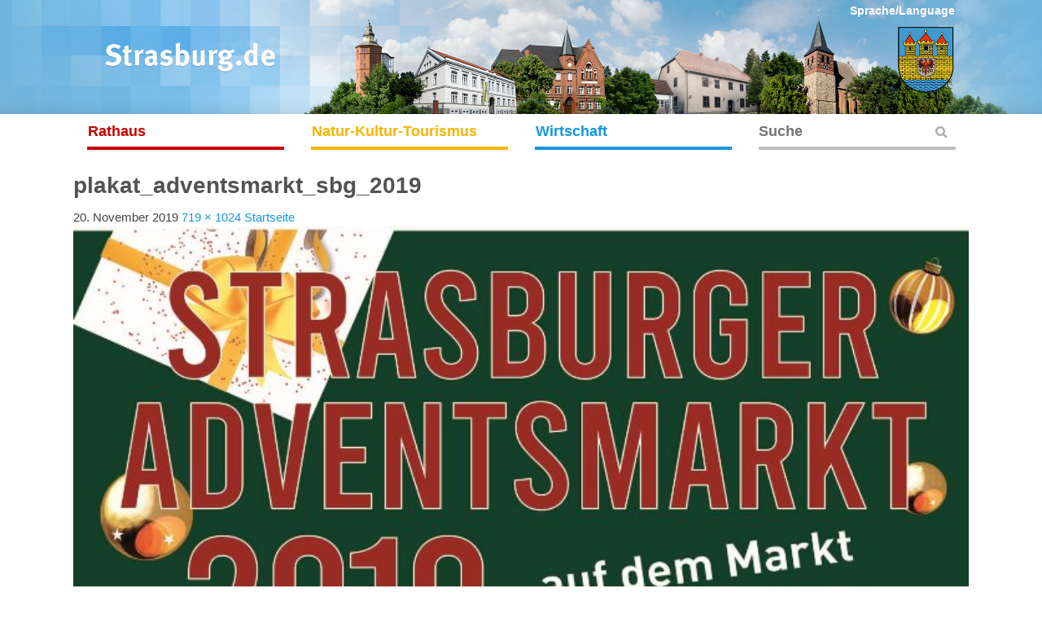

--- FILE ---
content_type: text/html; charset=UTF-8
request_url: https://www.strasburg.de/startseite/plakat_adventsmarkt_sbg_2019
body_size: 18512
content:
<!DOCTYPE html>
<!--[if IE 7]>
<html class="ie ie7" lang="de">
<![endif]-->
<!--[if IE 8]>
<html class="ie ie8" lang="de">
<![endif]-->
<!--[if !(IE 7) | !(IE 8) ]><!-->
<html lang="de">
<!--<![endif]-->
<head>
<!--
	<meta http-equiv="Content-Security-Policy" content="default-src 'self'; frame-src https://www.strasburg.de https://www.brohmerberge.de https://use.typekit.net https://p.typekit.net https://www.googletagmanager.com https://maps.googleapis.com https://www.youtube-nocookie.com; script-src 'self' https://evergabe-mv.de">
	<meta http-equiv="X-Content-Security-Policy" content="default-src 'self'; frame-src https://www.strasburg.de https://www.brohmerberge.de https://use.typekit.net https://p.typekit.net https://www.googletagmanager.com https://maps.googleapis.com https://www.youtube-nocookie.com; script-src 'self' https://evergabe-mv.de">
	<meta http-equiv="X-WebKit-CSP" content="default-src 'self'; frame-src https://www.strasburg.de https://www.brohmerberge.de https://use.typekit.net https://p.typekit.net https://www.googletagmanager.com https://maps.googleapis.com https://www.youtube-nocookie.com; script-src 'self' https://evergabe-mv.de">
	<meta name="referrer" content="no-referrer">
-->
	<meta charset="UTF-8">
	<meta name="viewport" content="width=device-width, initial-scale=1.0, user-scalable=yes">
	<meta name="format-detection" content="telephone=no">
	<meta name="msapplication-TileColor" content="#ffffff"/>
	<meta name="msapplication-TileImage" content="https://www.strasburg.de/wp-content/themes/strasburg-theme/images/touch-icon-precomposed.png"/>
	<title> &raquo; plakat_adventsmarkt_sbg_2019Stadt Strasburg (Um.)</title>
	<link rel="profile" href="https://gmpg.org/xfn/11">
	<link rel="pingback" href="https://www.strasburg.de/xmlrpc.php">
	<!--[if lt IE 9]>
	<script src="https://www.strasburg.de/wp-content/themes/strasburg-theme/js/html5.js"></script>
	<![endif]-->

	<link rel="shortcut icon" href="https://www.strasburg.de/wp-content/themes/strasburg-theme/images/favicon.ico" type="image/x-icon" />
	<link rel="apple-touch-icon-precomposed" href="https://www.strasburg.de/wp-content/themes/strasburg-theme/images/touch-icon-precomposed.png" />
	<link rel="apple-touch-startup-image" href="https://www.strasburg.de/wp-content/themes/strasburg-theme/images/touch-icon-precomposed.png" />
	<link rel="image_src" href="https://www.strasburg.de/wp-content/themes/strasburg-theme/images/touch-icon-precomposed.png" />
	<meta name='robots' content='max-image-preview:large' />
<link rel="alternate" type="application/rss+xml" title="Stadt Strasburg (Um.) &raquo; Feed" href="https://www.strasburg.de/feed" />
<link rel="alternate" type="application/rss+xml" title="Stadt Strasburg (Um.) &raquo; Kommentar-Feed" href="https://www.strasburg.de/comments/feed" />
<link rel="alternate" title="oEmbed (JSON)" type="application/json+oembed" href="https://www.strasburg.de/wp-json/oembed/1.0/embed?url=https%3A%2F%2Fwww.strasburg.de%2Fstartseite%2Fplakat_adventsmarkt_sbg_2019" />
<link rel="alternate" title="oEmbed (XML)" type="text/xml+oembed" href="https://www.strasburg.de/wp-json/oembed/1.0/embed?url=https%3A%2F%2Fwww.strasburg.de%2Fstartseite%2Fplakat_adventsmarkt_sbg_2019&#038;format=xml" />
<style id='wp-img-auto-sizes-contain-inline-css' type='text/css'>
img:is([sizes=auto i],[sizes^="auto," i]){contain-intrinsic-size:3000px 1500px}
/*# sourceURL=wp-img-auto-sizes-contain-inline-css */
</style>
<style id='wp-emoji-styles-inline-css' type='text/css'>

	img.wp-smiley, img.emoji {
		display: inline !important;
		border: none !important;
		box-shadow: none !important;
		height: 1em !important;
		width: 1em !important;
		margin: 0 0.07em !important;
		vertical-align: -0.1em !important;
		background: none !important;
		padding: 0 !important;
	}
/*# sourceURL=wp-emoji-styles-inline-css */
</style>
<style id='wp-block-library-inline-css' type='text/css'>
:root{--wp-block-synced-color:#7a00df;--wp-block-synced-color--rgb:122,0,223;--wp-bound-block-color:var(--wp-block-synced-color);--wp-editor-canvas-background:#ddd;--wp-admin-theme-color:#007cba;--wp-admin-theme-color--rgb:0,124,186;--wp-admin-theme-color-darker-10:#006ba1;--wp-admin-theme-color-darker-10--rgb:0,107,160.5;--wp-admin-theme-color-darker-20:#005a87;--wp-admin-theme-color-darker-20--rgb:0,90,135;--wp-admin-border-width-focus:2px}@media (min-resolution:192dpi){:root{--wp-admin-border-width-focus:1.5px}}.wp-element-button{cursor:pointer}:root .has-very-light-gray-background-color{background-color:#eee}:root .has-very-dark-gray-background-color{background-color:#313131}:root .has-very-light-gray-color{color:#eee}:root .has-very-dark-gray-color{color:#313131}:root .has-vivid-green-cyan-to-vivid-cyan-blue-gradient-background{background:linear-gradient(135deg,#00d084,#0693e3)}:root .has-purple-crush-gradient-background{background:linear-gradient(135deg,#34e2e4,#4721fb 50%,#ab1dfe)}:root .has-hazy-dawn-gradient-background{background:linear-gradient(135deg,#faaca8,#dad0ec)}:root .has-subdued-olive-gradient-background{background:linear-gradient(135deg,#fafae1,#67a671)}:root .has-atomic-cream-gradient-background{background:linear-gradient(135deg,#fdd79a,#004a59)}:root .has-nightshade-gradient-background{background:linear-gradient(135deg,#330968,#31cdcf)}:root .has-midnight-gradient-background{background:linear-gradient(135deg,#020381,#2874fc)}:root{--wp--preset--font-size--normal:16px;--wp--preset--font-size--huge:42px}.has-regular-font-size{font-size:1em}.has-larger-font-size{font-size:2.625em}.has-normal-font-size{font-size:var(--wp--preset--font-size--normal)}.has-huge-font-size{font-size:var(--wp--preset--font-size--huge)}.has-text-align-center{text-align:center}.has-text-align-left{text-align:left}.has-text-align-right{text-align:right}.has-fit-text{white-space:nowrap!important}#end-resizable-editor-section{display:none}.aligncenter{clear:both}.items-justified-left{justify-content:flex-start}.items-justified-center{justify-content:center}.items-justified-right{justify-content:flex-end}.items-justified-space-between{justify-content:space-between}.screen-reader-text{border:0;clip-path:inset(50%);height:1px;margin:-1px;overflow:hidden;padding:0;position:absolute;width:1px;word-wrap:normal!important}.screen-reader-text:focus{background-color:#ddd;clip-path:none;color:#444;display:block;font-size:1em;height:auto;left:5px;line-height:normal;padding:15px 23px 14px;text-decoration:none;top:5px;width:auto;z-index:100000}html :where(.has-border-color){border-style:solid}html :where([style*=border-top-color]){border-top-style:solid}html :where([style*=border-right-color]){border-right-style:solid}html :where([style*=border-bottom-color]){border-bottom-style:solid}html :where([style*=border-left-color]){border-left-style:solid}html :where([style*=border-width]){border-style:solid}html :where([style*=border-top-width]){border-top-style:solid}html :where([style*=border-right-width]){border-right-style:solid}html :where([style*=border-bottom-width]){border-bottom-style:solid}html :where([style*=border-left-width]){border-left-style:solid}html :where(img[class*=wp-image-]){height:auto;max-width:100%}:where(figure){margin:0 0 1em}html :where(.is-position-sticky){--wp-admin--admin-bar--position-offset:var(--wp-admin--admin-bar--height,0px)}@media screen and (max-width:600px){html :where(.is-position-sticky){--wp-admin--admin-bar--position-offset:0px}}

/*# sourceURL=wp-block-library-inline-css */
</style><style id='global-styles-inline-css' type='text/css'>
:root{--wp--preset--aspect-ratio--square: 1;--wp--preset--aspect-ratio--4-3: 4/3;--wp--preset--aspect-ratio--3-4: 3/4;--wp--preset--aspect-ratio--3-2: 3/2;--wp--preset--aspect-ratio--2-3: 2/3;--wp--preset--aspect-ratio--16-9: 16/9;--wp--preset--aspect-ratio--9-16: 9/16;--wp--preset--color--black: #000000;--wp--preset--color--cyan-bluish-gray: #abb8c3;--wp--preset--color--white: #ffffff;--wp--preset--color--pale-pink: #f78da7;--wp--preset--color--vivid-red: #cf2e2e;--wp--preset--color--luminous-vivid-orange: #ff6900;--wp--preset--color--luminous-vivid-amber: #fcb900;--wp--preset--color--light-green-cyan: #7bdcb5;--wp--preset--color--vivid-green-cyan: #00d084;--wp--preset--color--pale-cyan-blue: #8ed1fc;--wp--preset--color--vivid-cyan-blue: #0693e3;--wp--preset--color--vivid-purple: #9b51e0;--wp--preset--gradient--vivid-cyan-blue-to-vivid-purple: linear-gradient(135deg,rgb(6,147,227) 0%,rgb(155,81,224) 100%);--wp--preset--gradient--light-green-cyan-to-vivid-green-cyan: linear-gradient(135deg,rgb(122,220,180) 0%,rgb(0,208,130) 100%);--wp--preset--gradient--luminous-vivid-amber-to-luminous-vivid-orange: linear-gradient(135deg,rgb(252,185,0) 0%,rgb(255,105,0) 100%);--wp--preset--gradient--luminous-vivid-orange-to-vivid-red: linear-gradient(135deg,rgb(255,105,0) 0%,rgb(207,46,46) 100%);--wp--preset--gradient--very-light-gray-to-cyan-bluish-gray: linear-gradient(135deg,rgb(238,238,238) 0%,rgb(169,184,195) 100%);--wp--preset--gradient--cool-to-warm-spectrum: linear-gradient(135deg,rgb(74,234,220) 0%,rgb(151,120,209) 20%,rgb(207,42,186) 40%,rgb(238,44,130) 60%,rgb(251,105,98) 80%,rgb(254,248,76) 100%);--wp--preset--gradient--blush-light-purple: linear-gradient(135deg,rgb(255,206,236) 0%,rgb(152,150,240) 100%);--wp--preset--gradient--blush-bordeaux: linear-gradient(135deg,rgb(254,205,165) 0%,rgb(254,45,45) 50%,rgb(107,0,62) 100%);--wp--preset--gradient--luminous-dusk: linear-gradient(135deg,rgb(255,203,112) 0%,rgb(199,81,192) 50%,rgb(65,88,208) 100%);--wp--preset--gradient--pale-ocean: linear-gradient(135deg,rgb(255,245,203) 0%,rgb(182,227,212) 50%,rgb(51,167,181) 100%);--wp--preset--gradient--electric-grass: linear-gradient(135deg,rgb(202,248,128) 0%,rgb(113,206,126) 100%);--wp--preset--gradient--midnight: linear-gradient(135deg,rgb(2,3,129) 0%,rgb(40,116,252) 100%);--wp--preset--font-size--small: 13px;--wp--preset--font-size--medium: 20px;--wp--preset--font-size--large: 36px;--wp--preset--font-size--x-large: 42px;--wp--preset--spacing--20: 0.44rem;--wp--preset--spacing--30: 0.67rem;--wp--preset--spacing--40: 1rem;--wp--preset--spacing--50: 1.5rem;--wp--preset--spacing--60: 2.25rem;--wp--preset--spacing--70: 3.38rem;--wp--preset--spacing--80: 5.06rem;--wp--preset--shadow--natural: 6px 6px 9px rgba(0, 0, 0, 0.2);--wp--preset--shadow--deep: 12px 12px 50px rgba(0, 0, 0, 0.4);--wp--preset--shadow--sharp: 6px 6px 0px rgba(0, 0, 0, 0.2);--wp--preset--shadow--outlined: 6px 6px 0px -3px rgb(255, 255, 255), 6px 6px rgb(0, 0, 0);--wp--preset--shadow--crisp: 6px 6px 0px rgb(0, 0, 0);}:where(.is-layout-flex){gap: 0.5em;}:where(.is-layout-grid){gap: 0.5em;}body .is-layout-flex{display: flex;}.is-layout-flex{flex-wrap: wrap;align-items: center;}.is-layout-flex > :is(*, div){margin: 0;}body .is-layout-grid{display: grid;}.is-layout-grid > :is(*, div){margin: 0;}:where(.wp-block-columns.is-layout-flex){gap: 2em;}:where(.wp-block-columns.is-layout-grid){gap: 2em;}:where(.wp-block-post-template.is-layout-flex){gap: 1.25em;}:where(.wp-block-post-template.is-layout-grid){gap: 1.25em;}.has-black-color{color: var(--wp--preset--color--black) !important;}.has-cyan-bluish-gray-color{color: var(--wp--preset--color--cyan-bluish-gray) !important;}.has-white-color{color: var(--wp--preset--color--white) !important;}.has-pale-pink-color{color: var(--wp--preset--color--pale-pink) !important;}.has-vivid-red-color{color: var(--wp--preset--color--vivid-red) !important;}.has-luminous-vivid-orange-color{color: var(--wp--preset--color--luminous-vivid-orange) !important;}.has-luminous-vivid-amber-color{color: var(--wp--preset--color--luminous-vivid-amber) !important;}.has-light-green-cyan-color{color: var(--wp--preset--color--light-green-cyan) !important;}.has-vivid-green-cyan-color{color: var(--wp--preset--color--vivid-green-cyan) !important;}.has-pale-cyan-blue-color{color: var(--wp--preset--color--pale-cyan-blue) !important;}.has-vivid-cyan-blue-color{color: var(--wp--preset--color--vivid-cyan-blue) !important;}.has-vivid-purple-color{color: var(--wp--preset--color--vivid-purple) !important;}.has-black-background-color{background-color: var(--wp--preset--color--black) !important;}.has-cyan-bluish-gray-background-color{background-color: var(--wp--preset--color--cyan-bluish-gray) !important;}.has-white-background-color{background-color: var(--wp--preset--color--white) !important;}.has-pale-pink-background-color{background-color: var(--wp--preset--color--pale-pink) !important;}.has-vivid-red-background-color{background-color: var(--wp--preset--color--vivid-red) !important;}.has-luminous-vivid-orange-background-color{background-color: var(--wp--preset--color--luminous-vivid-orange) !important;}.has-luminous-vivid-amber-background-color{background-color: var(--wp--preset--color--luminous-vivid-amber) !important;}.has-light-green-cyan-background-color{background-color: var(--wp--preset--color--light-green-cyan) !important;}.has-vivid-green-cyan-background-color{background-color: var(--wp--preset--color--vivid-green-cyan) !important;}.has-pale-cyan-blue-background-color{background-color: var(--wp--preset--color--pale-cyan-blue) !important;}.has-vivid-cyan-blue-background-color{background-color: var(--wp--preset--color--vivid-cyan-blue) !important;}.has-vivid-purple-background-color{background-color: var(--wp--preset--color--vivid-purple) !important;}.has-black-border-color{border-color: var(--wp--preset--color--black) !important;}.has-cyan-bluish-gray-border-color{border-color: var(--wp--preset--color--cyan-bluish-gray) !important;}.has-white-border-color{border-color: var(--wp--preset--color--white) !important;}.has-pale-pink-border-color{border-color: var(--wp--preset--color--pale-pink) !important;}.has-vivid-red-border-color{border-color: var(--wp--preset--color--vivid-red) !important;}.has-luminous-vivid-orange-border-color{border-color: var(--wp--preset--color--luminous-vivid-orange) !important;}.has-luminous-vivid-amber-border-color{border-color: var(--wp--preset--color--luminous-vivid-amber) !important;}.has-light-green-cyan-border-color{border-color: var(--wp--preset--color--light-green-cyan) !important;}.has-vivid-green-cyan-border-color{border-color: var(--wp--preset--color--vivid-green-cyan) !important;}.has-pale-cyan-blue-border-color{border-color: var(--wp--preset--color--pale-cyan-blue) !important;}.has-vivid-cyan-blue-border-color{border-color: var(--wp--preset--color--vivid-cyan-blue) !important;}.has-vivid-purple-border-color{border-color: var(--wp--preset--color--vivid-purple) !important;}.has-vivid-cyan-blue-to-vivid-purple-gradient-background{background: var(--wp--preset--gradient--vivid-cyan-blue-to-vivid-purple) !important;}.has-light-green-cyan-to-vivid-green-cyan-gradient-background{background: var(--wp--preset--gradient--light-green-cyan-to-vivid-green-cyan) !important;}.has-luminous-vivid-amber-to-luminous-vivid-orange-gradient-background{background: var(--wp--preset--gradient--luminous-vivid-amber-to-luminous-vivid-orange) !important;}.has-luminous-vivid-orange-to-vivid-red-gradient-background{background: var(--wp--preset--gradient--luminous-vivid-orange-to-vivid-red) !important;}.has-very-light-gray-to-cyan-bluish-gray-gradient-background{background: var(--wp--preset--gradient--very-light-gray-to-cyan-bluish-gray) !important;}.has-cool-to-warm-spectrum-gradient-background{background: var(--wp--preset--gradient--cool-to-warm-spectrum) !important;}.has-blush-light-purple-gradient-background{background: var(--wp--preset--gradient--blush-light-purple) !important;}.has-blush-bordeaux-gradient-background{background: var(--wp--preset--gradient--blush-bordeaux) !important;}.has-luminous-dusk-gradient-background{background: var(--wp--preset--gradient--luminous-dusk) !important;}.has-pale-ocean-gradient-background{background: var(--wp--preset--gradient--pale-ocean) !important;}.has-electric-grass-gradient-background{background: var(--wp--preset--gradient--electric-grass) !important;}.has-midnight-gradient-background{background: var(--wp--preset--gradient--midnight) !important;}.has-small-font-size{font-size: var(--wp--preset--font-size--small) !important;}.has-medium-font-size{font-size: var(--wp--preset--font-size--medium) !important;}.has-large-font-size{font-size: var(--wp--preset--font-size--large) !important;}.has-x-large-font-size{font-size: var(--wp--preset--font-size--x-large) !important;}
/*# sourceURL=global-styles-inline-css */
</style>

<style id='classic-theme-styles-inline-css' type='text/css'>
/*! This file is auto-generated */
.wp-block-button__link{color:#fff;background-color:#32373c;border-radius:9999px;box-shadow:none;text-decoration:none;padding:calc(.667em + 2px) calc(1.333em + 2px);font-size:1.125em}.wp-block-file__button{background:#32373c;color:#fff;text-decoration:none}
/*# sourceURL=/wp-includes/css/classic-themes.min.css */
</style>
<link rel='stylesheet' id='contact-form-7-css' href='https://www.strasburg.de/wp-content/plugins/contact-form-7/includes/css/styles.css?ver=6.1.4' type='text/css' media='all' />
<link rel='stylesheet' id='borlabs-cookie-css' href='https://www.strasburg.de/wp-content/cache/borlabs-cookie/borlabs-cookie_1_de.css?ver=2.2.44-22' type='text/css' media='all' />
<link rel="https://api.w.org/" href="https://www.strasburg.de/wp-json/" /><link rel="alternate" title="JSON" type="application/json" href="https://www.strasburg.de/wp-json/wp/v2/media/11709" /><link rel="EditURI" type="application/rsd+xml" title="RSD" href="https://www.strasburg.de/xmlrpc.php?rsd" />
<meta name="generator" content="WordPress 6.9" />
<link rel="canonical" href="https://www.strasburg.de/startseite/plakat_adventsmarkt_sbg_2019" />
<link rel='shortlink' href='https://www.strasburg.de/?p=11709' />
	<style type="text/css" id="twentyfourteen-header-css">
			.site-title a {
			color: #020202;
		}
		</style>
	<style type="text/css" id="custom-background-css">
body.custom-background { background-color: #ffffff; }
</style>
	    <link rel="stylesheet" media="all" type="text/css" href="https://www.strasburg.de/wp-content/themes/strasburg-theme/style.css?v=6">
    <link rel="stylesheet" media="all" type="text/css" href="https://www.strasburg.de/wp-content/themes/strasburg-theme/formate.css">
	</head>
	
<body class="attachment wp-singular attachment-template-default attachmentid-11709 attachment-jpeg custom-background wp-theme-strasburg-theme header-image full-width singular" >
<div id="page" class="hfeed site">

	<header id="masthead" class="site-header" role="banner">

		<div id="headercontent">
			<div id="headerleiste">
				<a href="https://www.strasburg.de/" rel="home" class="logo"></a>
				<a href="https://www.strasburg.de/" rel="home" class="wappen"></a>
				<div id="adminlinks">
																			</div>
				<a href="https://translate.google.com/translate?hl=&sl=de&tl=en&u=https://www.strasburg.de/startseite/plakat_adventsmarkt_sbg_2019" class="uebersetzlink" target="_blank">Sprache/Language</a>
			</div>
			<img src="https://www.strasburg.de/wp-content/themes/strasburg-theme/images/header-blind.gif">
		</div>

			<span id="fastclick">
				<div id="mobile-menu">
					<div id="blackoverlay"></div>
					<div id="mobile-menu-header">
						<a href="https://www.strasburg.de/" rel="home"></a>
						<div id="mobile-menu-btn-menu"></div>
						<div id="mobile-menu-btn-search"></div>
						<img src="https://www.strasburg.de/wp-content/themes/strasburg-theme/images
					</div>
					<div id="mobile-menu-overlay">
						<nav id="primary-navigation" class="site-navigation primary-navigation" role="navigation">
							<div id="mobile-menu-search">
								<form role="search" method="get" class="search-form" action="https://www.strasburg.de/">
									<label>
										<input type="search" class="search-field" placeholder="Suchbegriff …" value="" name="s" title="" />
									</label>
									<input type="submit" class="search-submit" value="" />
								</form>
							</div>
							<div id="zurueckbutton">zurück</div>
							
							<div class="menu-hauptmenue-container">
								<ul id="menu-hauptmenue" class="nav-menu">
									<li class="page_item page-item-18955"><a href="https://www.strasburg.de/strasburger-stadtlogo">Strasburger Stadtlogo</a></li>
<li class="page_item page-item-2846"><a href="https://www.strasburg.de/maengelmeldung">Mängelmeldung</a></li>
<li class="page_item page-item-17018"><a href="https://www.strasburg.de/aktuelles">Aktuelles</a></li>
<li class="page_item page-item-8 page_item_has_children"><a href="https://www.strasburg.de/rathaus">Rathaus</a>
<ul class='children'>
	<li class="page_item page-item-16715 page_item_has_children"><a href="https://www.strasburg.de/rathaus/finanzen">Finanzen</a>
	<ul class='children'>
		<li class="page_item page-item-16708"><a href="https://www.strasburg.de/rathaus/finanzen/hebesaetze">Hebesätze</a></li>
	</ul>
</li>
	<li class="page_item page-item-203 page_item_has_children"><a href="https://www.strasburg.de/rathaus/stadt-strasburg">Stadt Strasburg (Um.)</a>
	<ul class='children'>
		<li class="page_item page-item-10230"><a href="https://www.strasburg.de/rathaus/stadt-strasburg/buergermeister">Bürgermeister</a></li>
		<li class="page_item page-item-19449"><a href="https://www.strasburg.de/rathaus/stadt-strasburg/buergerbeauftragter">Bürgerbeauftragter</a></li>
		<li class="page_item page-item-39"><a href="https://www.strasburg.de/rathaus/stadt-strasburg/ortsrecht-satzungen">Ortsrecht/Satzungen</a></li>
		<li class="page_item page-item-30 page_item_has_children"><a href="https://www.strasburg.de/rathaus/stadt-strasburg/oeffentliche-bekanntmachungen">Öffentliche Bekanntmachungen</a>
		<ul class='children'>
			<li class="page_item page-item-9005"><a href="https://www.strasburg.de/rathaus/stadt-strasburg/oeffentliche-bekanntmachungen/allgemeines">Allgemeines</a></li>
			<li class="page_item page-item-16229"><a href="https://www.strasburg.de/rathaus/stadt-strasburg/oeffentliche-bekanntmachungen/oeffentliche-zustellung-gem-%c2%a7-10-vwzg">Öffentliche Zustellung gem. § 108 VwVfG M-V</a></li>
			<li class="page_item page-item-14802"><a href="https://www.strasburg.de/rathaus/stadt-strasburg/oeffentliche-bekanntmachungen/aktuelle-ausschreibungen">Aktuelle Ausschreibungen</a></li>
			<li class="page_item page-item-8996"><a href="https://www.strasburg.de/rathaus/stadt-strasburg/oeffentliche-bekanntmachungen/informationen-ueber-beabsichtigte-ausschreibungen-vob-vol">Informationen über beabsichtigte Ausschreibungen VOB/VOL/UVgO</a></li>
			<li class="page_item page-item-8999"><a href="https://www.strasburg.de/rathaus/stadt-strasburg/oeffentliche-bekanntmachungen/veroeffentlichungen-vergebener-auftraege-vob-uvgo">Veröffentlichungen vergebener Aufträge VOB/UVgO</a></li>
			<li class="page_item page-item-9001"><a href="https://www.strasburg.de/rathaus/stadt-strasburg/oeffentliche-bekanntmachungen/veroeffentlichungen-dritter">Veröffentlichungen Dritter</a></li>
			<li class="page_item page-item-9007"><a href="https://www.strasburg.de/rathaus/stadt-strasburg/oeffentliche-bekanntmachungen/sitzungen">Sitzungen</a></li>
		</ul>
</li>
		<li class="page_item page-item-15007"><a href="https://www.strasburg.de/rathaus/stadt-strasburg/stellenausschreibungen">Stellenausschreibungen</a></li>
		<li class="page_item page-item-45"><a href="https://www.strasburg.de/rathaus/stadt-strasburg/stadtverwaltung">Stadtverwaltung</a></li>
		<li class="page_item page-item-16866"><a href="https://www.strasburg.de/rathaus/stadt-strasburg/elektronischer-rechnungseingang">Elektronischer Rechnungseingang</a></li>
		<li class="page_item page-item-81"><a href="https://www.strasburg.de/rathaus/stadt-strasburg/schiedsstelle">Schiedsstelle</a></li>
		<li class="page_item page-item-83"><a href="https://www.strasburg.de/rathaus/stadt-strasburg/gleichstellungsbeauftragte">Gleichstellungsbeauftragte</a></li>
		<li class="page_item page-item-13679"><a href="https://www.strasburg.de/rathaus/stadt-strasburg/kinder-und-jugendbeirat">Kinder- und Jugendbeirat</a></li>
		<li class="page_item page-item-65 page_item_has_children"><a href="https://www.strasburg.de/rathaus/stadt-strasburg/staedtische-partnerschaften">Städtische Partnerschaften</a>
		<ul class='children'>
			<li class="page_item page-item-67"><a href="https://www.strasburg.de/rathaus/stadt-strasburg/staedtische-partnerschaften/stadt-strassburg-kaernten-oesterreich">Stadt Straßburg in Kärnten / Österreich</a></li>
			<li class="page_item page-item-69"><a href="https://www.strasburg.de/rathaus/stadt-strasburg/staedtische-partnerschaften/stadt-brodnica-polen">Stadt Brodnica in Polen</a></li>
			<li class="page_item page-item-71"><a href="https://www.strasburg.de/rathaus/stadt-strasburg/staedtische-partnerschaften/stadt-drawsko-pomorskie-polen">Stadt Drawsko Pomorskie in Polen</a></li>
		</ul>
</li>
		<li class="page_item page-item-1887"><a href="https://www.strasburg.de/rathaus/stadt-strasburg/formulare">Anträge und Formulare</a></li>
		<li class="page_item page-item-7542"><a href="https://www.strasburg.de/rathaus/stadt-strasburg/datenschutzbeauftragte">Datenschutzbeauftragte</a></li>
	</ul>
</li>
	<li class="page_item page-item-16 page_item_has_children"><a href="https://www.strasburg.de/rathaus/stadtvertretung">Stadtvertretung</a>
	<ul class='children'>
		<li class="page_item page-item-18"><a href="https://www.strasburg.de/rathaus/stadtvertretung/stadtpraesidentin">Stadtpräsident</a></li>
		<li class="page_item page-item-24"><a href="https://www.strasburg.de/rathaus/stadtvertretung/ausschuesse-und-gremien">Ausschüsse und Gremien</a></li>
		<li class="page_item page-item-26"><a href="https://www.strasburg.de/rathaus/stadtvertretung/ausschussprotokolle">Ausschussprotokolle</a></li>
	</ul>
</li>
	<li class="page_item page-item-51 page_item_has_children"><a href="https://www.strasburg.de/rathaus/oeffentliche-einrichtungen">Öffentliche Einrichtungen</a>
	<ul class='children'>
		<li class="page_item page-item-55"><a href="https://www.strasburg.de/rathaus/oeffentliche-einrichtungen/kindertagesstaetten">Kindertagesstätten</a></li>
		<li class="page_item page-item-53"><a href="https://www.strasburg.de/rathaus/oeffentliche-einrichtungen/schulen">Schulen</a></li>
		<li class="page_item page-item-57"><a href="https://www.strasburg.de/rathaus/oeffentliche-einrichtungen/kirchen">Kirchen</a></li>
		<li class="page_item page-item-61"><a href="https://www.strasburg.de/rathaus/oeffentliche-einrichtungen/max-schmeling-halle">Max-Schmeling-Halle</a></li>
		<li class="page_item page-item-5339"><a href="https://www.strasburg.de/rathaus/oeffentliche-einrichtungen/friedhoefe">Friedhöfe</a></li>
	</ul>
</li>
	<li class="page_item page-item-559 page_item_has_children"><a href="https://www.strasburg.de/rathaus/bauen-und-wohnen">Bauen und Wohnen</a>
	<ul class='children'>
		<li class="page_item page-item-3770"><a href="https://www.strasburg.de/rathaus/bauen-und-wohnen/aktuelle-baumassnahmen">Aktuelle Baumaßnahmen</a></li>
		<li class="page_item page-item-12723 page_item_has_children"><a href="https://www.strasburg.de/rathaus/bauen-und-wohnen/gefoerderte-projekte">Geförderte Projekte</a>
		<ul class='children'>
			<li class="page_item page-item-14242"><a href="https://www.strasburg.de/rathaus/bauen-und-wohnen/gefoerderte-projekte/sanierung-des-daches-der-alten-schmiede-in-gehren-gefoerdert-von-der-beauftragten-der-bundesregierung-fuer-kultur-und-medien-aufgrund-des-beschlusses-des-deutschen-bundesta">Sanierung des Daches der „Alten Schmiede“ in Gehren – Gefördert vom Bundesministerium für Ernährung und Landwirtschaft und der Beauftragten der Bundesregierung für Kultur und Medien aufgrund eines Beschlusses des Deutschen Bundestages</a></li>
			<li class="page_item page-item-12725"><a href="https://www.strasburg.de/rathaus/bauen-und-wohnen/gefoerderte-projekte/klimaschutz-projekte-gemaess-klimaschutzfoerderrichtlinie-in-der-stadt-strasburg-um">„Umrüstung der Straßenbeleuchtung auf energieeffiziente LED-Technik in Strasburg (Um.), Stadtgebiet (14 Straßen)“</a></li>
			<li class="page_item page-item-12729"><a href="https://www.strasburg.de/rathaus/bauen-und-wohnen/gefoerderte-projekte/ausbau-teilstueck-lange-strasse-strasburg-um">Ausbau Teilstück Lange Straße Strasburg (Um.)</a></li>
		</ul>
</li>
		<li class="page_item page-item-47"><a href="https://www.strasburg.de/rathaus/bauen-und-wohnen/immobilien-und-grundstuecke">Immobilien und Grundstücke</a></li>
		<li class="page_item page-item-579"><a href="https://www.strasburg.de/rathaus/bauen-und-wohnen/wohnen-in-strasburg">Wohnen in Strasburg</a></li>
		<li class="page_item page-item-3477"><a href="https://www.strasburg.de/rathaus/bauen-und-wohnen/bauleitplanungen-2">Bauleitplanungen</a></li>
	</ul>
</li>
	<li class="page_item page-item-73 page_item_has_children"><a href="https://www.strasburg.de/rathaus/fuer-die-jugend">Für die Jugend</a>
	<ul class='children'>
		<li class="page_item page-item-13676"><a href="https://www.strasburg.de/rathaus/fuer-die-jugend/awo-kinder-und-jugendhaus-strasburg">AWO Kinder- und Jugendhaus Strasburg</a></li>
		<li class="page_item page-item-75"><a href="https://www.strasburg.de/rathaus/fuer-die-jugend/jugendeinrichtungen-strasburg-und-umgebung">Jugendeinrichtungen</a></li>
		<li class="page_item page-item-77"><a href="https://www.strasburg.de/rathaus/fuer-die-jugend/max-akademie-strasburg">Max Akademie Strasburg</a></li>
		<li class="page_item page-item-79"><a href="https://www.strasburg.de/rathaus/fuer-die-jugend/kreismusikschule-uecker-randow">Kreismusikschule Uecker-Randow</a></li>
	</ul>
</li>
	<li class="page_item page-item-5063 page_item_has_children"><a href="https://www.strasburg.de/rathaus/feuerwehr">Feuerwehr</a>
	<ul class='children'>
		<li class="page_item page-item-577"><a href="https://www.strasburg.de/rathaus/feuerwehr/aktuelles">Freiwillige Feuerwehren</a></li>
	</ul>
</li>
	<li class="page_item page-item-43"><a href="https://www.strasburg.de/rathaus/buergerservice">Bürgerservice</a></li>
	<li class="page_item page-item-239 page_item_has_children"><a href="https://www.strasburg.de/rathaus/publikationen">Publikationen</a>
	<ul class='children'>
		<li class="page_item page-item-1793"><a href="https://www.strasburg.de/rathaus/publikationen/informationsbroschuere-ausstellung-zum-leben-und-wirken-von-max-schmeling">Informationsbroschüre &#8222;Ausstellung zum Leben und Wirken von Max Schmeling&#8220;</a></li>
		<li class="page_item page-item-1795"><a href="https://www.strasburg.de/rathaus/publikationen/20-jahre-deutsche-einheit-in-strasburg-um-ein-rueckblick">20 Jahre Deutsche Einheit in Strasburg (Um.) – ein Rückblick</a></li>
		<li class="page_item page-item-1930"><a href="https://www.strasburg.de/rathaus/publikationen/strasburger-anzeiger">Strasburger Anzeiger</a></li>
		<li class="page_item page-item-19359 page_item_has_children"><a href="https://www.strasburg.de/rathaus/publikationen/lonny-neumann-literaturpreis-2025">Lonny-Neumann-Literaturpreis 2025</a>
		<ul class='children'>
			<li class="page_item page-item-18895"><a href="https://www.strasburg.de/rathaus/publikationen/lonny-neumann-literaturpreis-2025/lonny-neumann-literaturpreis">Lonny-Neumann-Literaturpreis</a></li>
		</ul>
</li>
		<li class="page_item page-item-19362"><a href="https://www.strasburg.de/rathaus/publikationen/775-gedanken-und-erinnerungen-an-strasburg-uckermark">775 Gedanken und Erinnerungen an Strasburg (Uckermark)</a></li>
	</ul>
</li>
	<li class="page_item page-item-1142"><a href="https://www.strasburg.de/rathaus/blutspendetermine">Blutspendetermine</a></li>
</ul>
</li>
<li class="page_item page-item-10 page_item_has_children"><a href="https://www.strasburg.de/natur-kultur-tourismus">Natur – Kultur – Tourismus</a>
<ul class='children'>
	<li class="page_item page-item-91"><a href="https://www.strasburg.de/natur-kultur-tourismus/stadtinformation">Touristeninformation</a></li>
	<li class="page_item page-item-18579"><a href="https://www.strasburg.de/natur-kultur-tourismus/ausstellungen">Ausstellungen</a></li>
	<li class="page_item page-item-127 page_item_has_children"><a href="https://www.strasburg.de/natur-kultur-tourismus/veranstaltungen">Veranstaltungen</a>
	<ul class='children'>
		<li class="page_item page-item-18054"><a href="https://www.strasburg.de/natur-kultur-tourismus/veranstaltungen/anmeldeformular-berufsorientierungsmesse-strasburg-um">Anmeldeformular Berufsorientierungsmesse Strasburg (Um.)</a></li>
		<li class="page_item page-item-19428"><a href="https://www.strasburg.de/natur-kultur-tourismus/veranstaltungen/anmeldung-bom-30-01-2026">Anmeldung BOM 30.01.2026</a></li>
	</ul>
</li>
	<li class="page_item page-item-99 page_item_has_children"><a href="https://www.strasburg.de/natur-kultur-tourismus/museum">Museum</a>
	<ul class='children'>
		<li class="page_item page-item-19467"><a href="https://www.strasburg.de/natur-kultur-tourismus/museum/museum-strasburg-um">Museum Strasburg (Um.)</a></li>
	</ul>
</li>
	<li class="page_item page-item-125"><a href="https://www.strasburg.de/natur-kultur-tourismus/mediathek">Mediathek</a></li>
</ul>
</li>
<li class="page_item page-item-6 page_item_has_children"><a href="https://www.strasburg.de/wirtschaft">Wirtschaft</a>
<ul class='children'>
	<li class="page_item page-item-16799 page_item_has_children"><a href="https://www.strasburg.de/wirtschaft/firmenverzeichnis">Firmenverzeichnis</a>
	<ul class='children'>
		<li class="page_item page-item-1537"><a href="https://www.strasburg.de/wirtschaft/firmenverzeichnis/landwirtschaft">Landwirtschaft</a></li>
		<li class="page_item page-item-1539"><a href="https://www.strasburg.de/wirtschaft/firmenverzeichnis/lebensmittelindustrie">Lebensmittelindustrie</a></li>
		<li class="page_item page-item-16786"><a href="https://www.strasburg.de/wirtschaft/firmenverzeichnis/dienstleistungsunternehmen">Dienstleistungsunternehmen</a></li>
		<li class="page_item page-item-16790"><a href="https://www.strasburg.de/wirtschaft/firmenverzeichnis/handwerk">Handwerk</a></li>
		<li class="page_item page-item-16795"><a href="https://www.strasburg.de/wirtschaft/firmenverzeichnis/fitness-sport">Fitness &#038; Sport</a></li>
		<li class="page_item page-item-16796"><a href="https://www.strasburg.de/wirtschaft/firmenverzeichnis/kuenstler-verlage">Künstler &#038; Verlage</a></li>
		<li class="page_item page-item-1533"><a href="https://www.strasburg.de/wirtschaft/firmenverzeichnis/handel">Handel</a></li>
		<li class="page_item page-item-246"><a href="https://www.strasburg.de/wirtschaft/firmenverzeichnis/gesundheit">Gesundheit &#038; Medizin</a></li>
	</ul>
</li>
</ul>
</li>
<li class="page_item page-item-19256"><a href="https://www.strasburg.de/startseite/kommentarrichtlinien">Kommentarrichtlinien und Netiquette für unsere Social Media-Kanäle</a></li>
<li class="page_item page-item-18764 page_item_has_children"><a href="https://www.strasburg.de/startseite/willkommen-in-strasburg-uckermark-2">Willkommen in Strasburg (Uckermark)</a></li>
<li class="page_item page-item-19020"><a href="https://www.strasburg.de/startseite/strasburger-ehrenamtspreis-sbg">Strasburger Ehrenamtspreis &#8222;SBG&#8220;</a></li>
<li class="page_item page-item-18760"><a href="https://www.strasburg.de/startseite/willkommen-in-strasburg-uckermark-2/willkommen-in-strasburg-uckermark">Welcome to Strasburg (Uckermark)</a></li>
<li class="page_item page-item-18767"><a href="https://www.strasburg.de/startseite/willkommen-in-strasburg-uckermark-2/%d0%bb%d0%b0%d1%81%d0%ba%d0%b0%d0%b2%d0%be-%d0%bf%d1%80%d0%be%d1%81%d0%b8%d0%bc%d0%be-%d0%b4%d0%be-%d1%88%d1%82%d1%80%d0%b0%d1%81%d0%b1%d1%83%d1%80%d0%b3%d0%b0-%d1%83%d0%ba%d0%ba%d0%b5%d1%80%d0%bc">Ласкаво просимо до Штрасбурга (Уккермарк)</a></li>
<li class="page_item page-item-18770"><a href="https://www.strasburg.de/startseite/willkommen-in-strasburg-uckermark-2/%d9%85%d8%b1%d8%ad%d8%a8%d9%8b%d8%a7-%d8%a8%d9%83%d9%85-%d9%81%d9%8a-%d8%b4%d8%aa%d8%b1%d8%a7%d8%b3%d8%a8%d9%88%d8%b1%d8%ba-%d8%a3%d9%88%d9%83%d8%b1%d9%85%d8%a7%d8%b1%d9%83">مرحبًا بكم في شتراسبورغ (أوكرمارك)</a></li>
<li class="page_item page-item-18774"><a href="https://www.strasburg.de/startseite/willkommen-in-strasburg-uckermark-2/bine-ati-venit-in-strasburg-uckermark">Bine ați venit în Strasburg (Uckermark)</a></li>
<li class="page_item page-item-17627"><a href="https://www.strasburg.de/datenschutz/online-bewerbungen">Online-Bewerbungen</a></li>
									<li class="page_item">
										<a href="https://translate.google.com/translate?hl=&sl=de&tl=en&u=https://www.strasburg.de/startseite/plakat_adventsmarkt_sbg_2019" target="_blank">Sprache/Language</a>
									</li>
								</ul>
							</div>
						</nav>
					</div>
				</div>

			
				<div id="blackoverlay-wide"></div>
				<div id="navigation">
					<div class="nav-overlay">
						<div class="nav-overlay-inhalt">
								<div class="nav-overlay-rathaus">
									<div class="gs-1-4">
<p><strong>Stadt Strasburg (Um.)</strong></p>
<p><img decoding="async" class="alignnone wp-image-320 size-bild-16-9-klein" src="https://www.strasburg.de/wp-content/uploads/rathaus-strasburg2-242x136.jpg" alt="rathaus-strasburg" width="242" height="136" /></p>
<p><a href="https://www.strasburg.de/rathaus/stadt-strasburg/buergermeister">Bürgermeister</a></p>
<p><a title="Ortsrecht/Satzungen" href="https://www.strasburg.de/rathaus/stadt-strasburg/ortsrecht-satzungen">Ortsrecht/Satzungen</a></p>
<p><a title="Öffentliche Bekanntmachungen" href="https://www.strasburg.de/rathaus/stadt-strasburg/oeffentliche-bekanntmachungen">Öffentliche Bekanntmachungen</a></p>
<p class="entry-title balance-text"><a href="https://www.strasburg.de/rathaus/stellenausschreibungen">Stellenausschreibungen</a></p>
<p><a title="Stadtverwaltung" href="https://www.strasburg.de/rathaus/stadt-strasburg/stadtverwaltung">Stadtverwaltung</a></p>
<p><a href="https://www.strasburg.de/rathaus/stadt-strasburg/elektronischer-rechnungseingang" aria-current="page">Elektronischer Rechnungseingang</a></p>
<p><a title="Schiedsstelle" href="https://www.strasburg.de/rathaus/stadt-strasburg/schiedsstelle">Schiedsstelle</a></p>
<p><a href="https://www.strasburg.de/rathaus/stadt-strasburg/buergerbeauftragter">Bürgerbeauftragte/r</a></p>
<p><a title="Gleichstellungsbeauftragte" href="https://www.strasburg.de/rathaus/stadt-strasburg/gleichstellungsbeauftragte">Gleichstellungsbeauftragte</a></p>
<p><a href="https://www.strasburg.de/rathaus/stadt-strasburg/kinder-und-jugendbeirat">Kinder- und Jugendbeirat</a></p>
<p><a href="https://www.strasburg.de/rathaus/staedtische-partnerschaften">Städtische Partnerschaften</a></p>
<p><a href="https://www.strasburg.de/rathaus/stadt-strasburg/formulare">Anträge und Formulare</a></p>
<p><a href="https://www.strasburg.de/rathaus/stadt-strasburg/datenschutzbeauftragte">Datenschutzbeauftragte</a></p>
</div>
<div class="gs-1-4">
<p><strong>Stadtvertretung</strong></p>
<p><img decoding="async" class="alignnone size-bild-16-9-klein wp-image-317" src="https://www.strasburg.de/wp-content/uploads/strasburg-fahne-vor-rathaus-ausschnitt-242x136.jpg" alt="strasburg-fahne-vor-rathaus-ausschnitt" width="242" height="136" /></p>
<p><a href="https://www.strasburg.de/rathaus/stadtvertretung/stadtpraesidentin">Stadtpräsident</a></p>
<p><a title="Ausschüsse und Gremien" href="https://www.strasburg.de/rathaus/stadtvertretung/ausschuesse-und-gremien/">Ausschüsse und Gremien</a></p>
<p><a title="Ausschussprotokolle" href="https://www.strasburg.de/rathaus/stadtvertretung/ausschussprotokolle/">Ausschussprotokolle</a></p>
<p><a title="Sitzungstermine" href="https://strasburg.sitzung-mv.de/public/">Sitzungstermine</a></p>
</div>
<div class="gs-1-4">
<p><strong>Öffentliche Einrichtungen</strong></p>
<p><a href="https://www.strasburg.de/rathaus/oeffentliche-einrichtungen/schulen"><img decoding="async" class="alignnone size-bild-16-9-klein wp-image-316" src="https://www.strasburg.de/wp-content/uploads/rote-schule-grundschule-strasburg-242x136.jpg" alt="rote-schule-grundschule-strasburg" width="242" height="136" /></a></p>
<p><a title="Schulen" href="https://www.strasburg.de/rathaus/oeffentliche-einrichtungen/schulen/">Schulen</a></p>
<p><a title="Kirchen" href="https://www.strasburg.de/rathaus/oeffentliche-einrichtungen/kirchen/">Kirchen</a></p>
<p><a href="https://www.strasburg.de/rathaus/oeffentliche-einrichtungen/friedhoefe">Friedhöfe</a></p>
<p><a title="Max-Schmeling-Halle" href="https://www.strasburg.de/rathaus/oeffentliche-einrichtungen/max-schmeling-halle/">Max-Schmeling-Halle</a></p>
<p><a title="Kindertagesstätten" href="https://www.strasburg.de/rathaus/oeffentliche-einrichtungen/kindertagesstaetten/">Kindertagesstätten</a></p>
</div>
<div class="gs-1-4">
<p><a href="https://www.strasburg.de/rathaus/bauen-und-wohnen"><strong>Bauen &amp; Wohnen</strong></a></p>
<p><a href="https://www.strasburg.de/rathaus/bauen-und-wohnen/aktuelle-baumassnahmen">Aktuelle Baumaßnahmen</a></p>
<p><a href="https://www.strasburg.de/rathaus/bauen-und-wohnen/gefoerderte-projekte">Geförderte Projekte</a></p>
<p><a href="https://www.strasburg.de/rathaus/bauen-und-wohnen/immobilien-und-grundstuecke">Immobilien und Grundstücke</a></p>
<p><a href="https://www.strasburg.de/rathaus/bauen-und-wohnen/wohnen-in-strasburg">Wohnen in Strasburg</a></p>
<p><a href="https://www.strasburg.de/rathaus/bauen-und-wohnen/bauleitplanungen-2">Bauleitplanungen</a></p>
<p><strong>Finanzen<br />
</strong></p>
<p><a href="https://www.strasburg.de/rathaus/finanzen/hebesaetze">Hebesätze</a></p>
<p><strong>Für die Jugend</strong></p>
<p><a href="http://www.awo-uer.de/html/kinder-_und_jugendhaus.html" target="_blank" rel="noopener">AWO Kinder- und Jugendhaus Strasburg</a></p>
<p><a title="Jugendeinrichtungen in Strasburg und Umgebung" href="https://www.strasburg.de/rathaus/fuer-die-jugend/jugendeinrichtungen-strasburg-und-umgebung/">Jugendeinrichtungen</a></p>
<p><a title="Max Akademie Strasburg" href="https://www.strasburg.de/rathaus/fuer-die-jugend/max-akademie-strasburg/">Max Akademie Strasburg</a></p>
<p><a title="Kreismusikschule Uecker-Randow" href="https://www.strasburg.de/rathaus/fuer-die-jugend/kreismusikschule-uecker-randow/">Kreismusikschule Uecker-Randow</a></p>
<p><strong>Weiteres</strong></p>
<p><a href="https://www.strasburg.de/rathaus/feuerwehr">Feuerwehr</a></p>
<p><a title="Bürgerservice" href="https://www.strasburg.de/rathaus/buergerservice/">Bürgerservice</a></p>
<p><a title="Publikationen" href="https://www.strasburg.de/rathaus/publikationen/">Publikationen</a></p>
<p><a href="https://www.strasburg.de/rathaus/blutspendetermine" target="_blank" rel="noopener noreferrer">Blutspendetermine</a></p>
</div>
									<div class="clear"></div>
								</div>
								<div class="nav-overlay-kultur">
									<h2><a href="https://www.strasburg.de/natur-kultur-tourismus/veranstaltungen" target="_blank" rel="noopener">Veranstaltungen</a></h2>
<h2><a href="https://www.strasburg.de/natur-kultur-tourismus/ausstellungen" target="_blank" rel="noopener">Ausstellungen</a></h2>
<h2><a href="https://heimatmuseum-strasburg.de/" target="_blank" rel="noopener">Museum</a></h2>
<h2><a href="https://strasburger-gemeinschaft.de/" target="_blank" rel="noopener">Vereine</a></h2>
<h2><a href="http://www.strasburger-anzeiger.de" target="_blank" rel="noopener">Strasburger Anzeiger</a></h2>
									<div class="clear"></div>
								</div>
								<div class="nav-overlay-wirtschaft">
									<h2 class="gs-1-4"><a href="https://www.strasburg.de/wirtschaft/firmenverzeichnis"><strong>Firmenverzeichnis</strong></a><a href="https://www.strasburg.de/wirtschaft/firmenverzeichnis" target="_blank" rel="noopener"><img srcset="https://www.strasburg.de/wp-content/uploads/Strasburg_DJI_7921-150x150.jpg 150w, https://www.strasburg.de/wp-content/uploads/Strasburg_DJI_7921-242x136.jpg 242w, https://www.strasburg.de/wp-content/uploads/Strasburg_DJI_7921-484x272.jpg 484w, https://www.strasburg.de/wp-content/uploads/Strasburg_DJI_7921-242x136.jpg 242w, https://www.strasburg.de/wp-content/uploads/Strasburg_DJI_7921-484x272.jpg 484w, https://www.strasburg.de/wp-content/uploads/Strasburg_DJI_7921-380x253.jpg 380w, https://www.strasburg.de/wp-content/uploads/Strasburg_DJI_7921-760x507.jpg 760w, https://www.strasburg.de/wp-content/uploads/Strasburg_DJI_7921-484x272.jpg 484w, https://www.strasburg.de/wp-content/uploads/Strasburg_DJI_7921-968x544.jpg 968w, https://www.strasburg.de/wp-content/uploads/Strasburg_DJI_7921-968x544.jpg 968w, https://www.strasburg.de/wp-content/uploads/Strasburg_DJI_7921.jpg 1000w" sizes="(min-width: 968px) 1000px, (min-width: 484px) 968px, (min-width: 380px) 484px, (min-width: 242px) 380px, (min-width: 242px) 242px, (min-width: 150px) 242px, 150px" class="wp-image-320 size-bild-16-9-klein alignleft" alt="rathaus-strasburg" width="242" height="136"></a></h2>
									<div class="clear"></div>
								</div>
								<div style="clear:both;"></div>
						</div>
					</div>
						<nav id="nav-titel">
							<ul>
								<li id="navi-rathaus"><a>Rathaus</a></li>
								<li id="navi-kultur"><a>Natur-Kultur-Tourismus</a></li>
								<li id="navi-wirtschaft"><a>Wirtschaft</a></li>
								<li id="navi-suche">
									<form role="search" method="get" class="search-form" action="https://www.strasburg.de/">
										<label>
											<input type="search" class="search-field" placeholder="Suche" value="" name="s" title="" />
										</label>
										<input type="submit" class="search-submit" value="" />
									</form>
								</li>
							</ul>

							<div class="linie linie-rathaus"></div>
							<div class="linie linie-kultur"></div>
							<div class="linie linie-wirtschaft"></div>
							<div class="linie linie-suche"></div>

						</nav>
				</div>

			</span><!-- #fastclick -->

	</header><!-- #masthead -->

	<div id="main" class="site-main">

	<section id="primary" class="content-area image-attachment">
		<div id="content" class="site-content" role="main">

				<article id="post-11709" class="post-11709 attachment type-attachment status-inherit hentry">
				<header class="entry-header">
					<h1 class="entry-title">plakat_adventsmarkt_sbg_2019</h1>
					<div class="entry-meta">

						<span class="entry-date"><time class="entry-date" datetime="2019-11-20T13:32:24+01:00">20. November 2019</time></span>

						<span class="full-size-link"><a href="https://www.strasburg.de/wp-content/uploads/plakat_adventsmarkt_sbg_2019.jpg">719 &times; 1024</a></span>

						<span class="parent-post-link"><a href="https://www.strasburg.de/" rel="gallery">Startseite</a></span>
											</div><!-- .entry-meta -->
				</header><!-- .entry-header -->

				<div class="entry-content">
					<div class="entry-attachment">
						<div class="attachment">
							<a href="https://www.strasburg.de/startseite/strasburg-stadtsee" rel="attachment"><img width="569" height="810" src="https://www.strasburg.de/wp-content/uploads/plakat_adventsmarkt_sbg_2019.jpg" class="attachment-810x810 size-810x810" alt="" decoding="async" fetchpriority="high" /></a>						</div><!-- .attachment -->

											</div><!-- .entry-attachment -->

									</div><!-- .entry-content -->
			</article><!-- #post-## -->

			<nav id="image-navigation" class="navigation image-navigation">
				<div class="nav-links">
				<a href='https://www.strasburg.de/startseite/plakat30jahremauerfall_a4'><div class="previous-image">Previous Image</div></a>				<a href='https://www.strasburg.de/startseite/telzerow-trauer'><div class="next-image">Next Image</div></a>				</div><!-- .nav-links -->
			</nav><!-- #image-navigation -->

			
<div id="comments" class="comments-area">

	
	
</div><!-- #comments -->

		
		</div><!-- #content -->
	</section><!-- #primary -->

<div id="secondary">
	
	
	</div><!-- #secondary -->

	<div id="lightbox"><div id="lightbox-inner"></div></div>

		</div><!-- #main -->

		<footer id="colophon" class="site-footer" role="contentinfo">

			
			<div class="site-info">
			
				<div class="gs-1-4">
<p><a href="https://www.strasburg.de/">Startseite</a></p>
<p><a title="Aktuelles" href="https://www.strasburg.de/aktuelles">Aktuelles</a></p>
<p><a title="Mediathek" href="https://www.strasburg.de/natur-kultur-tourismus/mediathek">Mediathek</a></p>
<p><a href="https://www.strasburg.de/natur-kultur-tourismus/veranstaltungen">Veranstaltungen</a></p>
<p><a href="https://www.strasburg.de/natur-kultur-tourismus/ausstellungen">Ausstellungen</a></p>
</div>
<div class="gs-1-4">
<p><a title="Impressum" href="https://www.strasburg.de/impressum/">Impressum</a></p>
<p><a href="https://www.strasburg.de/datenschutz">Datenschutz</a></p>
<p><a title="Presse" href="https://www.strasburg.de/presse/">Presse</a></p>
</div>
<div class="gs-1-4">
<p><a title="Instagram" href="https://www.instagram.com/stadtstrasburg.um/" target="_blank" rel="noopener">Instagram</a></p>
<p><a title="Facebook" href="https://www.facebook.com/stadtverwaltung.strasburg" target="_blank" rel="noopener">Facebook</a></p>
</div>
				<div class="clear"></div>

			</div><!-- .site-info -->
		</footer><!-- #colophon -->
	</div><!-- #page -->

	<script type="speculationrules">
{"prefetch":[{"source":"document","where":{"and":[{"href_matches":"/*"},{"not":{"href_matches":["/wp-*.php","/wp-admin/*","/wp-content/uploads/*","/wp-content/*","/wp-content/plugins/*","/wp-content/themes/strasburg-theme/*","/*\\?(.+)"]}},{"not":{"selector_matches":"a[rel~=\"nofollow\"]"}},{"not":{"selector_matches":".no-prefetch, .no-prefetch a"}}]},"eagerness":"conservative"}]}
</script>
<!--googleoff: all--><div data-nosnippet><script id="BorlabsCookieBoxWrap" type="text/template"><div
    id="BorlabsCookieBox"
    class="BorlabsCookie"
    role="dialog"
    aria-labelledby="CookieBoxTextHeadline"
    aria-describedby="CookieBoxTextDescription"
    aria-modal="true"
>
    <div class="bottom-center" style="display: none;">
        <div class="_brlbs-bar-wrap">
            <div class="_brlbs-bar _brlbs-bar-advanced">
                <div class="cookie-box">
                    <div class="container">
                        <div class="row align-items-center">
                            <div class="col-12 col-sm-9">
                                <div class="row">
                                    <div class="col-12">
                                        <div class="_brlbs-flex-left">
                                                                                        <span role="heading" aria-level="3" class="_brlbs-h3" id="CookieBoxTextHeadline">
                                                Datenschutzeinstellungen                                            </span>
                                        </div>

                                        <p id="CookieBoxTextDescription">
                                            <span class="_brlbs-paragraph _brlbs-text-description">Wir nutzen Cookies auf unserer Website. Einige von ihnen sind essenziell, während andere uns helfen, diese Website und Ihre Erfahrung zu verbessern.</span> <span class="_brlbs-paragraph _brlbs-text-confirm-age">Wenn Sie unter 16 Jahre alt sind und Ihre Zustimmung zu freiwilligen Diensten geben möchten, müssen Sie Ihre Erziehungsberechtigten um Erlaubnis bitten.</span> <span class="_brlbs-paragraph _brlbs-text-technology">Wir verwenden Cookies und andere Technologien auf unserer Website. Einige von ihnen sind essenziell, während andere uns helfen, diese Website und Ihre Erfahrung zu verbessern.</span> <span class="_brlbs-paragraph _brlbs-text-personal-data">Personenbezogene Daten können verarbeitet werden (z. B. IP-Adressen), z. B. für personalisierte Anzeigen und Inhalte oder Anzeigen- und Inhaltsmessung.</span> <span class="_brlbs-paragraph _brlbs-text-more-information">Weitere Informationen über die Verwendung Ihrer Daten finden Sie in unserer  <a class="_brlbs-cursor" href="https://www.strasburg.de/datenschutz">Datenschutzerklärung</a>.</span> <span class="_brlbs-paragraph _brlbs-text-revoke">Sie können Ihre Auswahl jederzeit unter <a class="_brlbs-cursor" href="#" data-cookie-individual>Einstellungen</a> widerrufen oder anpassen.</span>                                        </p>
                                    </div>
                                </div>

                                                                    <fieldset>
                                        <legend class="sr-only">Datenschutzeinstellungen</legend>
                                        <ul
                                                                                    >
                                                                                                                                                <li>
                                                        <label class="_brlbs-checkbox">
                                                            Essenziell                                                            <input
                                                                id="checkbox-essential"
                                                                tabindex="0"
                                                                type="checkbox"
                                                                name="cookieGroup[]"
                                                                value="essential"
                                                                 checked                                                                 disabled                                                                data-borlabs-cookie-checkbox
                                                            >
                                                            <span class="_brlbs-checkbox-indicator"></span>
                                                        </label>
                                                    </li>
                                                                                                                                                                                                <li>
                                                        <label class="_brlbs-checkbox">
                                                            Statistiken                                                            <input
                                                                id="checkbox-statistics"
                                                                tabindex="0"
                                                                type="checkbox"
                                                                name="cookieGroup[]"
                                                                value="statistics"
                                                                                                                                                                                                data-borlabs-cookie-checkbox
                                                            >
                                                            <span class="_brlbs-checkbox-indicator"></span>
                                                        </label>
                                                    </li>
                                                                                                                                                                                                <li>
                                                        <label class="_brlbs-checkbox">
                                                            Externe Medien                                                            <input
                                                                id="checkbox-external-media"
                                                                tabindex="0"
                                                                type="checkbox"
                                                                name="cookieGroup[]"
                                                                value="external-media"
                                                                 checked                                                                                                                                data-borlabs-cookie-checkbox
                                                            >
                                                            <span class="_brlbs-checkbox-indicator"></span>
                                                        </label>
                                                    </li>
                                                                                                                                    </ul>
                                    </fieldset>
                                                                </div>

                            <div class="col-12 col-sm-3">
                                                                    <p class="_brlbs-accept">
                                        <a
                                            href="#"
                                            tabindex="0"
                                            role="button"
                                            class="_brlbs-btn _brlbs-btn-accept-all _brlbs-cursor"
                                            data-cookie-accept-all
                                        >
                                            Alle akzeptieren                                        </a>
                                    </p>

                                    <p class="_brlbs-accept">
                                        <a
                                            href="#"
                                            tabindex="0"
                                            role="button"
                                            id="CookieBoxSaveButton"
                                            class="_brlbs-btn _brlbs-cursor"
                                            data-cookie-accept
                                        >
                                            Speichern                                        </a>
                                    </p>
                                
                                                                    <p class="_brlbs-refuse-btn">
                                        <a
                                            href="#"
                                            tabindex="0"
                                            role="button"
                                            class="_brlbs-btn _brlbs-cursor"
                                            data-cookie-refuse
                                        >
                                            Ablehnen                                        </a>
                                    </p>
                                
                                <p class="_brlbs-manage">
                                    <a
                                        href="#"
                                        tabindex="0"
                                        role="button"
                                        class="_brlbs-cursor"
                                        data-cookie-individual
                                    >
                                        Individuelle Datenschutzeinstellungen                                    </a>
                                </p>

                                <p class="_brlbs-legal">
                                    <a
                                        href="#"
                                        tabindex="0"
                                        role="button"
                                        class="_brlbs-cursor"
                                        data-cookie-individual
                                    >
                                        Cookie-Details                                    </a>

                                                                            <span class="_brlbs-separator"></span>
                                        <a
                                            tabindex="0"
                                            href="https://www.strasburg.de/datenschutz"
                                        >
                                            Datenschutzerklärung                                        </a>
                                    
                                                                            <span class="_brlbs-separator"></span>
                                        <a
                                            tabindex="0"
                                            href="https://www.strasburg.de/impressum"
                                        >
                                            Impressum                                        </a>
                                                                    </p>
                            </div>
                        </div>
                    </div>
                </div>

                <div
    class="cookie-preference"
    aria-hidden="true"
    role="dialog"
    aria-describedby="CookiePrefDescription"
    aria-modal="true"
>
    <div class="container not-visible">
        <div class="row no-gutters">
            <div class="col-12">
                <div class="row no-gutters align-items-top">
                    <div class="col-12">
                        <div class="_brlbs-flex-center">
                                                    <span role="heading" aria-level="3" class="_brlbs-h3">Datenschutzeinstellungen</span>
                        </div>

                        <p id="CookiePrefDescription">
                            <span class="_brlbs-paragraph _brlbs-text-confirm-age">Wenn Sie unter 16 Jahre alt sind und Ihre Zustimmung zu freiwilligen Diensten geben möchten, müssen Sie Ihre Erziehungsberechtigten um Erlaubnis bitten.</span> <span class="_brlbs-paragraph _brlbs-text-technology">Wir verwenden Cookies und andere Technologien auf unserer Website. Einige von ihnen sind essenziell, während andere uns helfen, diese Website und Ihre Erfahrung zu verbessern.</span> <span class="_brlbs-paragraph _brlbs-text-personal-data">Personenbezogene Daten können verarbeitet werden (z. B. IP-Adressen), z. B. für personalisierte Anzeigen und Inhalte oder Anzeigen- und Inhaltsmessung.</span> <span class="_brlbs-paragraph _brlbs-text-more-information">Weitere Informationen über die Verwendung Ihrer Daten finden Sie in unserer  <a class="_brlbs-cursor" href="https://www.strasburg.de/datenschutz">Datenschutzerklärung</a>.</span> <span class="_brlbs-paragraph _brlbs-text-revoke">Sie können Ihre Auswahl jederzeit unter <a class="_brlbs-cursor" href="#" data-cookie-individual>Einstellungen</a> widerrufen oder anpassen.</span> <span class="_brlbs-paragraph _brlbs-text-description">Hier finden Sie eine Übersicht über alle verwendeten Cookies. Sie können Ihre Einwilligung zu ganzen Kategorien geben oder sich weitere Informationen anzeigen lassen und so nur bestimmte Cookies auswählen.</span>                        </p>

                        <div class="row no-gutters align-items-center">
                            <div class="col-12 col-sm-9">
                                <p class="_brlbs-accept">
                                                                            <a
                                            href="#"
                                            class="_brlbs-btn _brlbs-btn-accept-all _brlbs-cursor"
                                            tabindex="0"
                                            role="button"
                                            data-cookie-accept-all
                                        >
                                            Alle akzeptieren                                        </a>
                                        
                                    <a
                                        href="#"
                                        id="CookiePrefSave"
                                        tabindex="0"
                                        role="button"
                                        class="_brlbs-btn _brlbs-cursor"
                                        data-cookie-accept
                                    >
                                        Speichern                                    </a>

                                                                            <a
                                            href="#"
                                            class="_brlbs-btn _brlbs-refuse-btn _brlbs-cursor"
                                            tabindex="0"
                                            role="button"
                                            data-cookie-refuse
                                        >
                                            Nur essenzielle Cookies akzeptieren                                        </a>
                                                                    </p>
                            </div>

                            <div class="col-12 col-sm-3">
                                <p class="_brlbs-refuse">
                                    <a
                                        href="#"
                                        class="_brlbs-cursor"
                                        tabindex="0"
                                        role="button"
                                        data-cookie-back
                                    >
                                        Zurück                                    </a>

                                                                    </p>
                            </div>
                        </div>
                    </div>
                </div>

                <div data-cookie-accordion>
                                            <fieldset>
                            <legend class="sr-only">Datenschutzeinstellungen</legend>

                                                                                                <div class="bcac-item">
                                        <div class="d-flex flex-row">
                                            <label class="w-75">
                                                <span role="heading" aria-level="4" class="_brlbs-h4">Essenziell (1)</span>
                                            </label>

                                            <div class="w-25 text-right">
                                                                                            </div>
                                        </div>

                                        <div class="d-block">
                                            <p>Essenzielle Cookies ermöglichen grundlegende Funktionen und sind für die einwandfreie Funktion der Website erforderlich.</p>

                                            <p class="text-center">
                                                <a
                                                    href="#"
                                                    class="_brlbs-cursor d-block"
                                                    tabindex="0"
                                                    role="button"
                                                    data-cookie-accordion-target="essential"
                                                >
                                                    <span data-cookie-accordion-status="show">
                                                        Cookie-Informationen anzeigen                                                    </span>

                                                    <span data-cookie-accordion-status="hide" class="borlabs-hide">
                                                        Cookie-Informationen ausblenden                                                    </span>
                                                </a>
                                            </p>
                                        </div>

                                        <div
                                            class="borlabs-hide"
                                            data-cookie-accordion-parent="essential"
                                        >
                                                                                            <table>
                                                    
                                                    <tr>
                                                        <th>Name</th>
                                                        <td>
                                                            <label>
                                                                Borlabs Cookie                                                            </label>
                                                        </td>
                                                    </tr>

                                                    <tr>
                                                        <th>Anbieter</th>
                                                        <td>Eigentümer dieser Website<span>, </span><a href="https://www.strasburg.de/impressum">Impressum</a></td>
                                                    </tr>

                                                                                                            <tr>
                                                            <th>Zweck</th>
                                                            <td>Speichert die Einstellungen der Besucher, die in der Cookie Box von Borlabs Cookie ausgewählt wurden.</td>
                                                        </tr>
                                                        
                                                    
                                                    
                                                                                                            <tr>
                                                            <th>Cookie Name</th>
                                                            <td>borlabs-cookie</td>
                                                        </tr>
                                                        
                                                                                                            <tr>
                                                            <th>Cookie Laufzeit</th>
                                                            <td>1 Jahr</td>
                                                        </tr>
                                                                                                        </table>
                                                                                        </div>
                                    </div>
                                                                                                                                        <div class="bcac-item">
                                        <div class="d-flex flex-row">
                                            <label class="w-75">
                                                <span role="heading" aria-level="4" class="_brlbs-h4">Statistiken (1)</span>
                                            </label>

                                            <div class="w-25 text-right">
                                                                                                    <label class="_brlbs-btn-switch">
                                                        <span class="sr-only">Statistiken</span>
                                                        <input
                                                            tabindex="0"
                                                            id="borlabs-cookie-group-statistics"
                                                            type="checkbox"
                                                            name="cookieGroup[]"
                                                            value="statistics"
                                                                                                                        data-borlabs-cookie-switch
                                                        />
                                                        <span class="_brlbs-slider"></span>
                                                        <span
                                                            class="_brlbs-btn-switch-status"
                                                            data-active="An"
                                                            data-inactive="Aus">
                                                        </span>
                                                    </label>
                                                                                                </div>
                                        </div>

                                        <div class="d-block">
                                            <p>Statistik Cookies erfassen Informationen anonym. Diese Informationen helfen uns zu verstehen, wie unsere Besucher unsere Website nutzen.</p>

                                            <p class="text-center">
                                                <a
                                                    href="#"
                                                    class="_brlbs-cursor d-block"
                                                    tabindex="0"
                                                    role="button"
                                                    data-cookie-accordion-target="statistics"
                                                >
                                                    <span data-cookie-accordion-status="show">
                                                        Cookie-Informationen anzeigen                                                    </span>

                                                    <span data-cookie-accordion-status="hide" class="borlabs-hide">
                                                        Cookie-Informationen ausblenden                                                    </span>
                                                </a>
                                            </p>
                                        </div>

                                        <div
                                            class="borlabs-hide"
                                            data-cookie-accordion-parent="statistics"
                                        >
                                                                                            <table>
                                                                                                            <tr>
                                                            <th>Akzeptieren</th>
                                                            <td>
                                                                <label class="_brlbs-btn-switch _brlbs-btn-switch--textRight">
                                                                    <span class="sr-only">Google Analytics</span>
                                                                    <input
                                                                        id="borlabs-cookie-google-analytics"
                                                                        tabindex="0"
                                                                        type="checkbox" data-cookie-group="statistics"
                                                                        name="cookies[statistics][]"
                                                                        value="google-analytics"
                                                                                                                                                data-borlabs-cookie-switch
                                                                    />

                                                                    <span class="_brlbs-slider"></span>

                                                                    <span
                                                                        class="_brlbs-btn-switch-status"
                                                                        data-active="An"
                                                                        data-inactive="Aus"
                                                                        aria-hidden="true">
                                                                    </span>
                                                                </label>
                                                            </td>
                                                        </tr>
                                                        
                                                    <tr>
                                                        <th>Name</th>
                                                        <td>
                                                            <label>
                                                                Google Analytics                                                            </label>
                                                        </td>
                                                    </tr>

                                                    <tr>
                                                        <th>Anbieter</th>
                                                        <td>Google Ireland Limited, Gordon House, Barrow Street, Dublin 4, Ireland</td>
                                                    </tr>

                                                                                                            <tr>
                                                            <th>Zweck</th>
                                                            <td>Cookie von Google für Website-Analysen. Erzeugt statistische Daten darüber, wie der Besucher die Website nutzt.</td>
                                                        </tr>
                                                        
                                                                                                            <tr>
                                                            <th>Datenschutzerklärung</th>
                                                            <td class="_brlbs-pp-url">
                                                                <a
                                                                    href="https://policies.google.com/privacy?hl=de"
                                                                    target="_blank"
                                                                    rel="nofollow noopener noreferrer"
                                                                >
                                                                    https://policies.google.com/privacy?hl=de                                                                </a>
                                                            </td>
                                                        </tr>
                                                        
                                                    
                                                                                                            <tr>
                                                            <th>Cookie Name</th>
                                                            <td>_ga,_gat,_gid</td>
                                                        </tr>
                                                        
                                                                                                            <tr>
                                                            <th>Cookie Laufzeit</th>
                                                            <td>2 Jahre</td>
                                                        </tr>
                                                                                                        </table>
                                                                                        </div>
                                    </div>
                                                                                                                                        <div class="bcac-item">
                                        <div class="d-flex flex-row">
                                            <label class="w-75">
                                                <span role="heading" aria-level="4" class="_brlbs-h4">Externe Medien (7)</span>
                                            </label>

                                            <div class="w-25 text-right">
                                                                                                    <label class="_brlbs-btn-switch">
                                                        <span class="sr-only">Externe Medien</span>
                                                        <input
                                                            tabindex="0"
                                                            id="borlabs-cookie-group-external-media"
                                                            type="checkbox"
                                                            name="cookieGroup[]"
                                                            value="external-media"
                                                             checked                                                            data-borlabs-cookie-switch
                                                        />
                                                        <span class="_brlbs-slider"></span>
                                                        <span
                                                            class="_brlbs-btn-switch-status"
                                                            data-active="An"
                                                            data-inactive="Aus">
                                                        </span>
                                                    </label>
                                                                                                </div>
                                        </div>

                                        <div class="d-block">
                                            <p>Inhalte von Videoplattformen und Social-Media-Plattformen werden standardmäßig blockiert. Wenn Cookies von externen Medien akzeptiert werden, bedarf der Zugriff auf diese Inhalte keiner manuellen Einwilligung mehr.</p>

                                            <p class="text-center">
                                                <a
                                                    href="#"
                                                    class="_brlbs-cursor d-block"
                                                    tabindex="0"
                                                    role="button"
                                                    data-cookie-accordion-target="external-media"
                                                >
                                                    <span data-cookie-accordion-status="show">
                                                        Cookie-Informationen anzeigen                                                    </span>

                                                    <span data-cookie-accordion-status="hide" class="borlabs-hide">
                                                        Cookie-Informationen ausblenden                                                    </span>
                                                </a>
                                            </p>
                                        </div>

                                        <div
                                            class="borlabs-hide"
                                            data-cookie-accordion-parent="external-media"
                                        >
                                                                                            <table>
                                                                                                            <tr>
                                                            <th>Akzeptieren</th>
                                                            <td>
                                                                <label class="_brlbs-btn-switch _brlbs-btn-switch--textRight">
                                                                    <span class="sr-only">Facebook</span>
                                                                    <input
                                                                        id="borlabs-cookie-facebook"
                                                                        tabindex="0"
                                                                        type="checkbox" data-cookie-group="external-media"
                                                                        name="cookies[external-media][]"
                                                                        value="facebook"
                                                                         checked                                                                        data-borlabs-cookie-switch
                                                                    />

                                                                    <span class="_brlbs-slider"></span>

                                                                    <span
                                                                        class="_brlbs-btn-switch-status"
                                                                        data-active="An"
                                                                        data-inactive="Aus"
                                                                        aria-hidden="true">
                                                                    </span>
                                                                </label>
                                                            </td>
                                                        </tr>
                                                        
                                                    <tr>
                                                        <th>Name</th>
                                                        <td>
                                                            <label>
                                                                Facebook                                                            </label>
                                                        </td>
                                                    </tr>

                                                    <tr>
                                                        <th>Anbieter</th>
                                                        <td>Meta Platforms Ireland Limited, 4 Grand Canal Square, Dublin 2, Ireland</td>
                                                    </tr>

                                                                                                            <tr>
                                                            <th>Zweck</th>
                                                            <td>Wird verwendet, um Facebook-Inhalte zu entsperren.</td>
                                                        </tr>
                                                        
                                                                                                            <tr>
                                                            <th>Datenschutzerklärung</th>
                                                            <td class="_brlbs-pp-url">
                                                                <a
                                                                    href="https://www.facebook.com/privacy/explanation"
                                                                    target="_blank"
                                                                    rel="nofollow noopener noreferrer"
                                                                >
                                                                    https://www.facebook.com/privacy/explanation                                                                </a>
                                                            </td>
                                                        </tr>
                                                        
                                                                                                            <tr>
                                                            <th>Host(s)</th>
                                                            <td>.facebook.com</td>
                                                        </tr>
                                                        
                                                    
                                                                                                    </table>
                                                                                                <table>
                                                                                                            <tr>
                                                            <th>Akzeptieren</th>
                                                            <td>
                                                                <label class="_brlbs-btn-switch _brlbs-btn-switch--textRight">
                                                                    <span class="sr-only">Google Maps</span>
                                                                    <input
                                                                        id="borlabs-cookie-googlemaps"
                                                                        tabindex="0"
                                                                        type="checkbox" data-cookie-group="external-media"
                                                                        name="cookies[external-media][]"
                                                                        value="googlemaps"
                                                                         checked                                                                        data-borlabs-cookie-switch
                                                                    />

                                                                    <span class="_brlbs-slider"></span>

                                                                    <span
                                                                        class="_brlbs-btn-switch-status"
                                                                        data-active="An"
                                                                        data-inactive="Aus"
                                                                        aria-hidden="true">
                                                                    </span>
                                                                </label>
                                                            </td>
                                                        </tr>
                                                        
                                                    <tr>
                                                        <th>Name</th>
                                                        <td>
                                                            <label>
                                                                Google Maps                                                            </label>
                                                        </td>
                                                    </tr>

                                                    <tr>
                                                        <th>Anbieter</th>
                                                        <td>Google Ireland Limited, Gordon House, Barrow Street, Dublin 4, Ireland</td>
                                                    </tr>

                                                                                                            <tr>
                                                            <th>Zweck</th>
                                                            <td>Wird zum Entsperren von Google Maps-Inhalten verwendet.</td>
                                                        </tr>
                                                        
                                                                                                            <tr>
                                                            <th>Datenschutzerklärung</th>
                                                            <td class="_brlbs-pp-url">
                                                                <a
                                                                    href="https://policies.google.com/privacy"
                                                                    target="_blank"
                                                                    rel="nofollow noopener noreferrer"
                                                                >
                                                                    https://policies.google.com/privacy                                                                </a>
                                                            </td>
                                                        </tr>
                                                        
                                                                                                            <tr>
                                                            <th>Host(s)</th>
                                                            <td>.google.com</td>
                                                        </tr>
                                                        
                                                                                                            <tr>
                                                            <th>Cookie Name</th>
                                                            <td>NID</td>
                                                        </tr>
                                                        
                                                                                                            <tr>
                                                            <th>Cookie Laufzeit</th>
                                                            <td>6 Monate</td>
                                                        </tr>
                                                                                                        </table>
                                                                                                <table>
                                                                                                            <tr>
                                                            <th>Akzeptieren</th>
                                                            <td>
                                                                <label class="_brlbs-btn-switch _brlbs-btn-switch--textRight">
                                                                    <span class="sr-only">Instagram</span>
                                                                    <input
                                                                        id="borlabs-cookie-instagram"
                                                                        tabindex="0"
                                                                        type="checkbox" data-cookie-group="external-media"
                                                                        name="cookies[external-media][]"
                                                                        value="instagram"
                                                                         checked                                                                        data-borlabs-cookie-switch
                                                                    />

                                                                    <span class="_brlbs-slider"></span>

                                                                    <span
                                                                        class="_brlbs-btn-switch-status"
                                                                        data-active="An"
                                                                        data-inactive="Aus"
                                                                        aria-hidden="true">
                                                                    </span>
                                                                </label>
                                                            </td>
                                                        </tr>
                                                        
                                                    <tr>
                                                        <th>Name</th>
                                                        <td>
                                                            <label>
                                                                Instagram                                                            </label>
                                                        </td>
                                                    </tr>

                                                    <tr>
                                                        <th>Anbieter</th>
                                                        <td>Meta Platforms Ireland Limited, 4 Grand Canal Square, Dublin 2, Ireland</td>
                                                    </tr>

                                                                                                            <tr>
                                                            <th>Zweck</th>
                                                            <td>Wird verwendet, um Instagram-Inhalte zu entsperren.</td>
                                                        </tr>
                                                        
                                                                                                            <tr>
                                                            <th>Datenschutzerklärung</th>
                                                            <td class="_brlbs-pp-url">
                                                                <a
                                                                    href="https://www.instagram.com/legal/privacy/"
                                                                    target="_blank"
                                                                    rel="nofollow noopener noreferrer"
                                                                >
                                                                    https://www.instagram.com/legal/privacy/                                                                </a>
                                                            </td>
                                                        </tr>
                                                        
                                                                                                            <tr>
                                                            <th>Host(s)</th>
                                                            <td>.instagram.com</td>
                                                        </tr>
                                                        
                                                                                                            <tr>
                                                            <th>Cookie Name</th>
                                                            <td>pigeon_state</td>
                                                        </tr>
                                                        
                                                                                                            <tr>
                                                            <th>Cookie Laufzeit</th>
                                                            <td>Sitzung</td>
                                                        </tr>
                                                                                                        </table>
                                                                                                <table>
                                                                                                            <tr>
                                                            <th>Akzeptieren</th>
                                                            <td>
                                                                <label class="_brlbs-btn-switch _brlbs-btn-switch--textRight">
                                                                    <span class="sr-only">OpenStreetMap</span>
                                                                    <input
                                                                        id="borlabs-cookie-openstreetmap"
                                                                        tabindex="0"
                                                                        type="checkbox" data-cookie-group="external-media"
                                                                        name="cookies[external-media][]"
                                                                        value="openstreetmap"
                                                                         checked                                                                        data-borlabs-cookie-switch
                                                                    />

                                                                    <span class="_brlbs-slider"></span>

                                                                    <span
                                                                        class="_brlbs-btn-switch-status"
                                                                        data-active="An"
                                                                        data-inactive="Aus"
                                                                        aria-hidden="true">
                                                                    </span>
                                                                </label>
                                                            </td>
                                                        </tr>
                                                        
                                                    <tr>
                                                        <th>Name</th>
                                                        <td>
                                                            <label>
                                                                OpenStreetMap                                                            </label>
                                                        </td>
                                                    </tr>

                                                    <tr>
                                                        <th>Anbieter</th>
                                                        <td>Openstreetmap Foundation, St John’s Innovation Centre, Cowley Road, Cambridge CB4 0WS, United Kingdom</td>
                                                    </tr>

                                                                                                            <tr>
                                                            <th>Zweck</th>
                                                            <td>Wird verwendet, um OpenStreetMap-Inhalte zu entsperren.</td>
                                                        </tr>
                                                        
                                                                                                            <tr>
                                                            <th>Datenschutzerklärung</th>
                                                            <td class="_brlbs-pp-url">
                                                                <a
                                                                    href="https://wiki.osmfoundation.org/wiki/Privacy_Policy"
                                                                    target="_blank"
                                                                    rel="nofollow noopener noreferrer"
                                                                >
                                                                    https://wiki.osmfoundation.org/wiki/Privacy_Policy                                                                </a>
                                                            </td>
                                                        </tr>
                                                        
                                                                                                            <tr>
                                                            <th>Host(s)</th>
                                                            <td>.openstreetmap.org</td>
                                                        </tr>
                                                        
                                                                                                            <tr>
                                                            <th>Cookie Name</th>
                                                            <td>_osm_location, _osm_session, _osm_totp_token, _osm_welcome, _pk_id., _pk_ref., _pk_ses., qos_token</td>
                                                        </tr>
                                                        
                                                                                                            <tr>
                                                            <th>Cookie Laufzeit</th>
                                                            <td>1-10 Jahre</td>
                                                        </tr>
                                                                                                        </table>
                                                                                                <table>
                                                                                                            <tr>
                                                            <th>Akzeptieren</th>
                                                            <td>
                                                                <label class="_brlbs-btn-switch _brlbs-btn-switch--textRight">
                                                                    <span class="sr-only">Twitter</span>
                                                                    <input
                                                                        id="borlabs-cookie-twitter"
                                                                        tabindex="0"
                                                                        type="checkbox" data-cookie-group="external-media"
                                                                        name="cookies[external-media][]"
                                                                        value="twitter"
                                                                         checked                                                                        data-borlabs-cookie-switch
                                                                    />

                                                                    <span class="_brlbs-slider"></span>

                                                                    <span
                                                                        class="_brlbs-btn-switch-status"
                                                                        data-active="An"
                                                                        data-inactive="Aus"
                                                                        aria-hidden="true">
                                                                    </span>
                                                                </label>
                                                            </td>
                                                        </tr>
                                                        
                                                    <tr>
                                                        <th>Name</th>
                                                        <td>
                                                            <label>
                                                                Twitter                                                            </label>
                                                        </td>
                                                    </tr>

                                                    <tr>
                                                        <th>Anbieter</th>
                                                        <td>Twitter International Company, One Cumberland Place, Fenian Street, Dublin 2, D02 AX07, Ireland</td>
                                                    </tr>

                                                                                                            <tr>
                                                            <th>Zweck</th>
                                                            <td>Wird verwendet, um Twitter-Inhalte zu entsperren.</td>
                                                        </tr>
                                                        
                                                                                                            <tr>
                                                            <th>Datenschutzerklärung</th>
                                                            <td class="_brlbs-pp-url">
                                                                <a
                                                                    href="https://twitter.com/privacy"
                                                                    target="_blank"
                                                                    rel="nofollow noopener noreferrer"
                                                                >
                                                                    https://twitter.com/privacy                                                                </a>
                                                            </td>
                                                        </tr>
                                                        
                                                                                                            <tr>
                                                            <th>Host(s)</th>
                                                            <td>.twimg.com, .twitter.com</td>
                                                        </tr>
                                                        
                                                                                                            <tr>
                                                            <th>Cookie Name</th>
                                                            <td>__widgetsettings, local_storage_support_test</td>
                                                        </tr>
                                                        
                                                                                                            <tr>
                                                            <th>Cookie Laufzeit</th>
                                                            <td>Unbegrenzt</td>
                                                        </tr>
                                                                                                        </table>
                                                                                                <table>
                                                                                                            <tr>
                                                            <th>Akzeptieren</th>
                                                            <td>
                                                                <label class="_brlbs-btn-switch _brlbs-btn-switch--textRight">
                                                                    <span class="sr-only">Vimeo</span>
                                                                    <input
                                                                        id="borlabs-cookie-vimeo"
                                                                        tabindex="0"
                                                                        type="checkbox" data-cookie-group="external-media"
                                                                        name="cookies[external-media][]"
                                                                        value="vimeo"
                                                                         checked                                                                        data-borlabs-cookie-switch
                                                                    />

                                                                    <span class="_brlbs-slider"></span>

                                                                    <span
                                                                        class="_brlbs-btn-switch-status"
                                                                        data-active="An"
                                                                        data-inactive="Aus"
                                                                        aria-hidden="true">
                                                                    </span>
                                                                </label>
                                                            </td>
                                                        </tr>
                                                        
                                                    <tr>
                                                        <th>Name</th>
                                                        <td>
                                                            <label>
                                                                Vimeo                                                            </label>
                                                        </td>
                                                    </tr>

                                                    <tr>
                                                        <th>Anbieter</th>
                                                        <td>Vimeo Inc., 555 West 18th Street, New York, New York 10011, USA</td>
                                                    </tr>

                                                                                                            <tr>
                                                            <th>Zweck</th>
                                                            <td>Wird verwendet, um Vimeo-Inhalte zu entsperren.</td>
                                                        </tr>
                                                        
                                                                                                            <tr>
                                                            <th>Datenschutzerklärung</th>
                                                            <td class="_brlbs-pp-url">
                                                                <a
                                                                    href="https://vimeo.com/privacy"
                                                                    target="_blank"
                                                                    rel="nofollow noopener noreferrer"
                                                                >
                                                                    https://vimeo.com/privacy                                                                </a>
                                                            </td>
                                                        </tr>
                                                        
                                                                                                            <tr>
                                                            <th>Host(s)</th>
                                                            <td>player.vimeo.com</td>
                                                        </tr>
                                                        
                                                                                                            <tr>
                                                            <th>Cookie Name</th>
                                                            <td>vuid</td>
                                                        </tr>
                                                        
                                                                                                            <tr>
                                                            <th>Cookie Laufzeit</th>
                                                            <td>2 Jahre</td>
                                                        </tr>
                                                                                                        </table>
                                                                                                <table>
                                                                                                            <tr>
                                                            <th>Akzeptieren</th>
                                                            <td>
                                                                <label class="_brlbs-btn-switch _brlbs-btn-switch--textRight">
                                                                    <span class="sr-only">YouTube</span>
                                                                    <input
                                                                        id="borlabs-cookie-youtube"
                                                                        tabindex="0"
                                                                        type="checkbox" data-cookie-group="external-media"
                                                                        name="cookies[external-media][]"
                                                                        value="youtube"
                                                                         checked                                                                        data-borlabs-cookie-switch
                                                                    />

                                                                    <span class="_brlbs-slider"></span>

                                                                    <span
                                                                        class="_brlbs-btn-switch-status"
                                                                        data-active="An"
                                                                        data-inactive="Aus"
                                                                        aria-hidden="true">
                                                                    </span>
                                                                </label>
                                                            </td>
                                                        </tr>
                                                        
                                                    <tr>
                                                        <th>Name</th>
                                                        <td>
                                                            <label>
                                                                YouTube                                                            </label>
                                                        </td>
                                                    </tr>

                                                    <tr>
                                                        <th>Anbieter</th>
                                                        <td>Google Ireland Limited, Gordon House, Barrow Street, Dublin 4, Ireland</td>
                                                    </tr>

                                                                                                            <tr>
                                                            <th>Zweck</th>
                                                            <td>Wird verwendet, um YouTube-Inhalte zu entsperren.</td>
                                                        </tr>
                                                        
                                                                                                            <tr>
                                                            <th>Datenschutzerklärung</th>
                                                            <td class="_brlbs-pp-url">
                                                                <a
                                                                    href="https://policies.google.com/privacy"
                                                                    target="_blank"
                                                                    rel="nofollow noopener noreferrer"
                                                                >
                                                                    https://policies.google.com/privacy                                                                </a>
                                                            </td>
                                                        </tr>
                                                        
                                                                                                            <tr>
                                                            <th>Host(s)</th>
                                                            <td>google.com</td>
                                                        </tr>
                                                        
                                                                                                            <tr>
                                                            <th>Cookie Name</th>
                                                            <td>NID</td>
                                                        </tr>
                                                        
                                                                                                            <tr>
                                                            <th>Cookie Laufzeit</th>
                                                            <td>6 Monate</td>
                                                        </tr>
                                                                                                        </table>
                                                                                        </div>
                                    </div>
                                                                                                </fieldset>
                                        </div>

                <div class="d-flex justify-content-between">
                    <p class="_brlbs-branding flex-fill">
                                            </p>

                    <p class="_brlbs-legal flex-fill">
                                                    <a href="https://www.strasburg.de/datenschutz">
                                Datenschutzerklärung                            </a>
                            
                                                    <span class="_brlbs-separator"></span>
                            
                                                    <a href="https://www.strasburg.de/impressum">
                                Impressum                            </a>
                                                </p>
                </div>
            </div>
        </div>
    </div>
</div>
            </div>
        </div>
    </div>
</div>
</script></div><!--googleon: all--><script type="text/javascript" src="https://www.strasburg.de/wp-includes/js/dist/hooks.min.js?ver=dd5603f07f9220ed27f1" id="wp-hooks-js"></script>
<script type="text/javascript" src="https://www.strasburg.de/wp-includes/js/dist/i18n.min.js?ver=c26c3dc7bed366793375" id="wp-i18n-js"></script>
<script type="text/javascript" id="wp-i18n-js-after">
/* <![CDATA[ */
wp.i18n.setLocaleData( { 'text direction\u0004ltr': [ 'ltr' ] } );
//# sourceURL=wp-i18n-js-after
/* ]]> */
</script>
<script type="text/javascript" src="https://www.strasburg.de/wp-content/plugins/contact-form-7/includes/swv/js/index.js?ver=6.1.4" id="swv-js"></script>
<script type="text/javascript" id="contact-form-7-js-translations">
/* <![CDATA[ */
( function( domain, translations ) {
	var localeData = translations.locale_data[ domain ] || translations.locale_data.messages;
	localeData[""].domain = domain;
	wp.i18n.setLocaleData( localeData, domain );
} )( "contact-form-7", {"translation-revision-date":"2025-10-26 03:28:49+0000","generator":"GlotPress\/4.0.3","domain":"messages","locale_data":{"messages":{"":{"domain":"messages","plural-forms":"nplurals=2; plural=n != 1;","lang":"de"},"This contact form is placed in the wrong place.":["Dieses Kontaktformular wurde an der falschen Stelle platziert."],"Error:":["Fehler:"]}},"comment":{"reference":"includes\/js\/index.js"}} );
//# sourceURL=contact-form-7-js-translations
/* ]]> */
</script>
<script type="text/javascript" id="contact-form-7-js-before">
/* <![CDATA[ */
var wpcf7 = {
    "api": {
        "root": "https:\/\/www.strasburg.de\/wp-json\/",
        "namespace": "contact-form-7\/v1"
    }
};
//# sourceURL=contact-form-7-js-before
/* ]]> */
</script>
<script type="text/javascript" src="https://www.strasburg.de/wp-content/plugins/contact-form-7/includes/js/index.js?ver=6.1.4" id="contact-form-7-js"></script>
<script type="text/javascript" src="https://www.strasburg.de/wp-content/plugins/responsify-wp/src/picturefill.3.0.1.min.js" id="picturefill-js"></script>
<script type="text/javascript" src="https://www.strasburg.de/wp-includes/js/jquery/jquery.min.js?ver=3.7.1" id="jquery-core-js"></script>
<script type="text/javascript" src="https://www.strasburg.de/wp-includes/js/jquery/jquery-migrate.min.js?ver=3.4.1" id="jquery-migrate-js"></script>
<script type="text/javascript" id="borlabs-cookie-js-extra">
/* <![CDATA[ */
var borlabsCookieConfig = {"ajaxURL":"https://www.strasburg.de/wp-admin/admin-ajax.php","language":"de","animation":"","animationDelay":"","animationIn":"_brlbs-fadeInDown","animationOut":"_brlbs-flipOutX","blockContent":"","boxLayout":"bar","boxLayoutAdvanced":"1","automaticCookieDomainAndPath":"1","cookieDomain":"www.strasburg.de","cookiePath":"/","cookieLifetime":"60","cookieLifetimeEssentialOnly":"365","crossDomainCookie":[],"cookieBeforeConsent":"","cookiesForBots":"1","cookieVersion":"4","hideCookieBoxOnPages":[],"respectDoNotTrack":"1","reloadAfterConsent":"","showCookieBox":"1","cookieBoxIntegration":"javascript","ignorePreSelectStatus":"1","cookies":{"essential":["borlabs-cookie"],"statistics":["google-analytics"],"external-media":["facebook","googlemaps","instagram","openstreetmap","twitter","vimeo","youtube"]}};
var borlabsCookieCookies = {"essential":{"borlabs-cookie":{"cookieNameList":{"borlabs-cookie":"borlabs-cookie"},"settings":{"blockCookiesBeforeConsent":"0"}}},"statistics":{"google-analytics":{"cookieNameList":{"_ga":"_ga","_gat":"_gat","_gid":"_gid"},"settings":{"blockCookiesBeforeConsent":"0","prioritize":"0","trackingId":"UA-11572456-1","consentMode":"0"},"optInJS":"[base64]","optOutJS":""}},"external-media":{"facebook":{"cookieNameList":[],"settings":{"blockCookiesBeforeConsent":"0"},"optInJS":"PHNjcmlwdD5pZih0eXBlb2Ygd2luZG93LkJvcmxhYnNDb29raWUgPT09ICJvYmplY3QiKSB7IHdpbmRvdy5Cb3JsYWJzQ29va2llLnVuYmxvY2tDb250ZW50SWQoImZhY2Vib29rIik7IH08L3NjcmlwdD4=","optOutJS":""},"googlemaps":{"cookieNameList":{"NID":"NID"},"settings":{"blockCookiesBeforeConsent":"0"},"optInJS":"PHNjcmlwdD5pZih0eXBlb2Ygd2luZG93LkJvcmxhYnNDb29raWUgPT09ICJvYmplY3QiKSB7IHdpbmRvdy5Cb3JsYWJzQ29va2llLnVuYmxvY2tDb250ZW50SWQoImdvb2dsZW1hcHMiKTsgfTwvc2NyaXB0Pg==","optOutJS":""},"instagram":{"cookieNameList":{"pigeon_state":"pigeon_state"},"settings":{"blockCookiesBeforeConsent":"0"},"optInJS":"PHNjcmlwdD5pZih0eXBlb2Ygd2luZG93LkJvcmxhYnNDb29raWUgPT09ICJvYmplY3QiKSB7IHdpbmRvdy5Cb3JsYWJzQ29va2llLnVuYmxvY2tDb250ZW50SWQoImluc3RhZ3JhbSIpOyB9PC9zY3JpcHQ+","optOutJS":""},"openstreetmap":{"cookieNameList":{"_osm_location":"_osm_location","_osm_session":"_osm_session","_osm_totp_token":"_osm_totp_token","_osm_welcome":"_osm_welcome","_pk_id.":"_pk_id.","_pk_ref.":"_pk_ref.","_pk_ses.":"_pk_ses.","qos_token":"qos_token"},"settings":{"blockCookiesBeforeConsent":"0"},"optInJS":"PHNjcmlwdD5pZih0eXBlb2Ygd2luZG93LkJvcmxhYnNDb29raWUgPT09ICJvYmplY3QiKSB7IHdpbmRvdy5Cb3JsYWJzQ29va2llLnVuYmxvY2tDb250ZW50SWQoIm9wZW5zdHJlZXRtYXAiKTsgfTwvc2NyaXB0Pg==","optOutJS":""},"twitter":{"cookieNameList":{"__widgetsettings":"__widgetsettings","local_storage_support_test":"local_storage_support_test"},"settings":{"blockCookiesBeforeConsent":"0"},"optInJS":"PHNjcmlwdD5pZih0eXBlb2Ygd2luZG93LkJvcmxhYnNDb29raWUgPT09ICJvYmplY3QiKSB7IHdpbmRvdy5Cb3JsYWJzQ29va2llLnVuYmxvY2tDb250ZW50SWQoInR3aXR0ZXIiKTsgfTwvc2NyaXB0Pg==","optOutJS":""},"vimeo":{"cookieNameList":{"vuid":"vuid"},"settings":{"blockCookiesBeforeConsent":"0"},"optInJS":"PHNjcmlwdD5pZih0eXBlb2Ygd2luZG93LkJvcmxhYnNDb29raWUgPT09ICJvYmplY3QiKSB7IHdpbmRvdy5Cb3JsYWJzQ29va2llLnVuYmxvY2tDb250ZW50SWQoInZpbWVvIik7IH08L3NjcmlwdD4=","optOutJS":""},"youtube":{"cookieNameList":{"NID":"NID"},"settings":{"blockCookiesBeforeConsent":"0"},"optInJS":"PHNjcmlwdD5pZih0eXBlb2Ygd2luZG93LkJvcmxhYnNDb29raWUgPT09ICJvYmplY3QiKSB7IHdpbmRvdy5Cb3JsYWJzQ29va2llLnVuYmxvY2tDb250ZW50SWQoInlvdXR1YmUiKTsgfTwvc2NyaXB0Pg==","optOutJS":""}}};
//# sourceURL=borlabs-cookie-js-extra
/* ]]> */
</script>
<script type="text/javascript" src="https://www.strasburg.de/wp-content/plugins/borlabs-cookie/assets/javascript/borlabs-cookie.min.js?ver=2.2.44" id="borlabs-cookie-js"></script>
<script type="text/javascript" id="borlabs-cookie-js-after">
/* <![CDATA[ */
document.addEventListener("DOMContentLoaded", function (e) {
var borlabsCookieContentBlocker = {"facebook": {"id": "facebook","global": function (contentBlockerData) {  },"init": function (el, contentBlockerData) { if(typeof FB === "object") { FB.XFBML.parse(el.parentElement); } },"settings": {"executeGlobalCodeBeforeUnblocking":false}},"default": {"id": "default","global": function (contentBlockerData) {  },"init": function (el, contentBlockerData) {  },"settings": {"executeGlobalCodeBeforeUnblocking":false}},"googlemaps": {"id": "googlemaps","global": function (contentBlockerData) {  },"init": function (el, contentBlockerData) {  },"settings": {"executeGlobalCodeBeforeUnblocking":false}},"instagram": {"id": "instagram","global": function (contentBlockerData) {  },"init": function (el, contentBlockerData) { if (typeof instgrm === "object") { instgrm.Embeds.process(); } },"settings": {"executeGlobalCodeBeforeUnblocking":false}},"openstreetmap": {"id": "openstreetmap","global": function (contentBlockerData) {  },"init": function (el, contentBlockerData) {  },"settings": {"executeGlobalCodeBeforeUnblocking":false}},"twitter": {"id": "twitter","global": function (contentBlockerData) {  },"init": function (el, contentBlockerData) {  },"settings": {"executeGlobalCodeBeforeUnblocking":false}},"vimeo": {"id": "vimeo","global": function (contentBlockerData) {  },"init": function (el, contentBlockerData) {  },"settings": {"executeGlobalCodeBeforeUnblocking":false,"saveThumbnails":false,"videoWrapper":false}},"youtube": {"id": "youtube","global": function (contentBlockerData) {  },"init": function (el, contentBlockerData) {  },"settings": {"executeGlobalCodeBeforeUnblocking":false,"changeURLToNoCookie":true,"saveThumbnails":false,"thumbnailQuality":"maxresdefault","videoWrapper":false}}};
    var BorlabsCookieInitCheck = function () {

    if (typeof window.BorlabsCookie === "object" && typeof window.jQuery === "function") {

        if (typeof borlabsCookiePrioritized !== "object") {
            borlabsCookiePrioritized = { optInJS: {} };
        }

        window.BorlabsCookie.init(borlabsCookieConfig, borlabsCookieCookies, borlabsCookieContentBlocker, borlabsCookiePrioritized.optInJS);
    } else {
        window.setTimeout(BorlabsCookieInitCheck, 50);
    }
};

BorlabsCookieInitCheck();});
//# sourceURL=borlabs-cookie-js-after
/* ]]> */
</script>
<script id="wp-emoji-settings" type="application/json">
{"baseUrl":"https://s.w.org/images/core/emoji/17.0.2/72x72/","ext":".png","svgUrl":"https://s.w.org/images/core/emoji/17.0.2/svg/","svgExt":".svg","source":{"concatemoji":"https://www.strasburg.de/wp-includes/js/wp-emoji-release.min.js?ver=6.9"}}
</script>
<script type="module">
/* <![CDATA[ */
/*! This file is auto-generated */
const a=JSON.parse(document.getElementById("wp-emoji-settings").textContent),o=(window._wpemojiSettings=a,"wpEmojiSettingsSupports"),s=["flag","emoji"];function i(e){try{var t={supportTests:e,timestamp:(new Date).valueOf()};sessionStorage.setItem(o,JSON.stringify(t))}catch(e){}}function c(e,t,n){e.clearRect(0,0,e.canvas.width,e.canvas.height),e.fillText(t,0,0);t=new Uint32Array(e.getImageData(0,0,e.canvas.width,e.canvas.height).data);e.clearRect(0,0,e.canvas.width,e.canvas.height),e.fillText(n,0,0);const a=new Uint32Array(e.getImageData(0,0,e.canvas.width,e.canvas.height).data);return t.every((e,t)=>e===a[t])}function p(e,t){e.clearRect(0,0,e.canvas.width,e.canvas.height),e.fillText(t,0,0);var n=e.getImageData(16,16,1,1);for(let e=0;e<n.data.length;e++)if(0!==n.data[e])return!1;return!0}function u(e,t,n,a){switch(t){case"flag":return n(e,"\ud83c\udff3\ufe0f\u200d\u26a7\ufe0f","\ud83c\udff3\ufe0f\u200b\u26a7\ufe0f")?!1:!n(e,"\ud83c\udde8\ud83c\uddf6","\ud83c\udde8\u200b\ud83c\uddf6")&&!n(e,"\ud83c\udff4\udb40\udc67\udb40\udc62\udb40\udc65\udb40\udc6e\udb40\udc67\udb40\udc7f","\ud83c\udff4\u200b\udb40\udc67\u200b\udb40\udc62\u200b\udb40\udc65\u200b\udb40\udc6e\u200b\udb40\udc67\u200b\udb40\udc7f");case"emoji":return!a(e,"\ud83e\u1fac8")}return!1}function f(e,t,n,a){let r;const o=(r="undefined"!=typeof WorkerGlobalScope&&self instanceof WorkerGlobalScope?new OffscreenCanvas(300,150):document.createElement("canvas")).getContext("2d",{willReadFrequently:!0}),s=(o.textBaseline="top",o.font="600 32px Arial",{});return e.forEach(e=>{s[e]=t(o,e,n,a)}),s}function r(e){var t=document.createElement("script");t.src=e,t.defer=!0,document.head.appendChild(t)}a.supports={everything:!0,everythingExceptFlag:!0},new Promise(t=>{let n=function(){try{var e=JSON.parse(sessionStorage.getItem(o));if("object"==typeof e&&"number"==typeof e.timestamp&&(new Date).valueOf()<e.timestamp+604800&&"object"==typeof e.supportTests)return e.supportTests}catch(e){}return null}();if(!n){if("undefined"!=typeof Worker&&"undefined"!=typeof OffscreenCanvas&&"undefined"!=typeof URL&&URL.createObjectURL&&"undefined"!=typeof Blob)try{var e="postMessage("+f.toString()+"("+[JSON.stringify(s),u.toString(),c.toString(),p.toString()].join(",")+"));",a=new Blob([e],{type:"text/javascript"});const r=new Worker(URL.createObjectURL(a),{name:"wpTestEmojiSupports"});return void(r.onmessage=e=>{i(n=e.data),r.terminate(),t(n)})}catch(e){}i(n=f(s,u,c,p))}t(n)}).then(e=>{for(const n in e)a.supports[n]=e[n],a.supports.everything=a.supports.everything&&a.supports[n],"flag"!==n&&(a.supports.everythingExceptFlag=a.supports.everythingExceptFlag&&a.supports[n]);var t;a.supports.everythingExceptFlag=a.supports.everythingExceptFlag&&!a.supports.flag,a.supports.everything||((t=a.source||{}).concatemoji?r(t.concatemoji):t.wpemoji&&t.twemoji&&(r(t.twemoji),r(t.wpemoji)))});
//# sourceURL=https://www.strasburg.de/wp-includes/js/wp-emoji-loader.min.js
/* ]]> */
</script>

	<!-- <script src="/js/jquery-1.10.2.min.js"></script> -->
	<script src="https://www.strasburg.de/wp-content/themes/strasburg-theme/js/fastclick.js"></script>
	<script src="https://www.strasburg.de/wp-content/themes/strasburg-theme/js/jquery.selectbox-0.2.min.js"></script>
	<script src="https://www.strasburg.de/wp-content/themes/strasburg-theme/js/funktionen.js"></script>
	<script src="https://www.strasburg.de/wp-content/themes/strasburg-theme/js/jquery.balancetext.min.js"></script>
	<script src="https://www.strasburg.de/wp-content/themes/strasburg-theme/js/jquery.highlight.js"></script>

</body>
</html>

--- FILE ---
content_type: text/css
request_url: https://www.strasburg.de/wp-content/themes/strasburg-theme/style.css?v=6
body_size: 6192
content:
/*
Theme Name: Strasburg.de
Theme URI: https://www.strasburg.de
Author: Richard Stickel
Author URI: https://www.farn.de
Description: Theme für Strasburg.de
Version: 1.1
License: FARN digital brand design
License URI: https://www.farn.de
Tags: regional
Text Domain: strasburg-theme

*/

/* Normalize */

html, body, div, span, applet, object, iframe, h1, h2, h3, h4, h5, h6, p, blockquote, pre, a, abbr, acronym, address, big, cite, code, del, dfn, em, font, ins, kbd, q, s, samp, small, strike, strong, sub, sup, tt, var, dl, dt, dd, ol, ul, li, fieldset, form, label, legend, table, caption, tbody, tfoot, thead, tr, th, td {
	border: 0;
	font-family: inherit;
	font-size: 100%;
	font-style: inherit;
	font-weight: inherit;
	margin: 0;
	outline: 0;
	padding: 0;
	vertical-align: baseline;
}

article,
aside,
details,
figcaption,
figure,
footer,
header,
hgroup,
nav,
section {
	display: block;
}

audio,
canvas,
video {
	display: inline-block;
	max-width: 100%;
}

html {
	overflow-y: scroll;
	-webkit-text-size-adjust: 100%;
	-ms-text-size-adjust:     100%;
	-webkit-font-smoothing: antialiased;
	-moz-osx-font-smoothing: grayscale;
	text-rendering: optimizeLegibility;
	word-wrap: break-word;
}

body,
button,
input,
select,
textarea {
	color: #444444;
	font-family: "ff-meta-web-pro", Helvetica, Arial, sans-serif;
	font-size: 15px;
	font-weight: 400;
	line-height: 1.5;
}

input{
    -moz-appearance:none;
    -webkit-appearance:none;
    appearance:none;
    border-radius: 0;
    font-size: 17px;
    margin: 5px 0;
    padding: 6px 10px 8px;
}

input[type="search"] {
    -webkit-appearance: textfield;
}

input[type="search"]::-webkit-search-decoration {
    -webkit-appearance: none;
}

textarea{
    font-size: 17px;
    margin: 5px 0;
    padding: 6px 10px 8px;
}

input, textarea{
    background: #f3f3f3;
    border: 0 none;
    outline: none;
}

img {
    display: block;
    width: 100%;
    height: auto;
}

iframe{
    width: 100%;
    height: 100%;
}


.clear{
    clear: both;
}

.unsichtbar{
    display: none;
}


/* Header */

#headercontent{
    background-color: #71b6df;
    background-image: url("https://www.strasburg.de/wp-content/themes/strasburg-theme/images/header-strasburg_2x_2023.jpg");
    background-position: center top;
    background-repeat: no-repeat;
    background-size: auto 100%;
}

#headercontent > img {
    display: block;
    margin: 0 auto;
    max-width: 1210px;
    width: 100%;
}


/* Mobilmenü */

#mobile-menu{
    display: none;
}

#mobile-menu-header{
	height: 60px;
    background-image: url("https://www.strasburg.de/wp-content/themes/strasburg-theme/images/header-strasburg-mobile_2x.jpg");
    background-size: auto 60px;
    background-position: left top;
    background-repeat: no-repeat;
}

#mobile-menu-header > img {
    display: block;
    height: 60px;
    margin: 0 auto;
    width: auto;
}

#mobile-menu-header > a {
    height: 60px;
    position: absolute;
    width: 200px;
}

#mobile-menu-btn-menu, #mobile-menu-btn-search{
    background-color: #eee;
    cursor: pointer;
    display: inline-block;
    height: 60px;
    padding: 0;
    position: absolute;
    width: 60px;
    background-image: url("https://www.strasburg.de/wp-content/themes/strasburg-theme/images/mobile-menu-buttons_2x.png");
    background-size: 180px 120px;
    z-index: 51;
    right: 0;
}

#mobile-menu-btn-menu {
    background-color: rgba(95, 167, 227, 0.7);
    background-position: 0 0;
    transition: background-position 0.7s cubic-bezier(0.165, 0.84, 0.44, 1) 0s;
}
#mobile-menu-btn-menu.active {
    background-position: 0 60px;
}

#mobile-menu-btn-search {
    background-color: rgba(125, 193, 248, 0.6);
    background-position: -60px 0;
    transition: background-position 0.7s cubic-bezier(0.165, 0.84, 0.44, 1) 0s;
    right: 60px;
}
#mobile-menu-btn-search.active {
    background-position: -60px 60px;
}

#mobile-menu-search {
	display: none;
    background-color: #ebf5fa;
    position: relative;
    height: 60px;
}

#mobile-menu-search .search-field {
    background: none repeat scroll 0 0 transparent;
    border: none;
    height: 50px;
    margin-left: 15px;
    margin-top: 2px;
    padding: 4px 0 0;
    width: calc(100% - 90px);
    font-size: 19px;
}

#mobile-menu-search .search-submit {
    background: none repeat scroll 0 0 transparent;
    border: 0 none;
    float: right;
    height: 60px;
    width: 60px;
    background-image: url("https://www.strasburg.de/wp-content/themes/strasburg-theme/images/mobile-menu-buttons_2x.png");
    background-size: 180px 120px;
    cursor: pointer;
    background-position: -120px 0;
    margin: 0;
}

#primary-navigation{
	height: 0;
	overflow: hidden;
    position: absolute;
    width: 100%;
    transition: all 0.3s ease 0s;
}

.menu-hauptmenue-container {
    position: relative;
    width: 100%;
    left: 0;
    transition: left 0.7s cubic-bezier(0.165, 0.84, 0.44, 1) 0s;
}

.menu-hauptmenue-container li {
    background-color: #ebf5fa;
    border-bottom: 1px solid #bfd3e4;
    list-style: none outside none;
    width: 100%;
    transition: background-color 1s cubic-bezier(0.165, 0.84, 0.44, 1) 0s;
}
.menu-hauptmenue-container li:active, #zurueckbutton:active  {
    background-color: #fff;
    transition: background-color 0s 0s;
}

#menu-hauptmenue .page_item_has_children{
	background-image: url("https://www.strasburg.de/wp-content/themes/strasburg-theme/images/mobile-navi-pfeil-rechts_2x.png");
	background-size: 52px 52px;
	background-position: right;
	background-repeat: no-repeat;
}

.nav-menu .children {
    left: 100%;
    position: absolute;
    top: 0;
    width: 100%;
    display: none;
}

ul#menu-hauptmenue>li>ul.children {
    margin-top: 53px;
}

#menu-hauptmenue .page_item > a, #zurueckbutton {
    display: block;
    padding: 11px 16px 14px;
    width: auto;
    cursor: pointer;
    overflow: hidden;
    text-overflow: ellipsis;
    white-space: nowrap;
}

#zurueckbutton{
    cursor: pointer;
    display: inline-block;
	left: 100%;
    width: calc(100% - 46px);
    position: absolute;
    background-color: #ebf5fa;
	background-image: url("https://www.strasburg.de/wp-content/themes/strasburg-theme/images/mobile-navi-pfeil-links_2x.png");
	background-size: 52px 52px;
	background-position: -2px center;
	background-repeat: no-repeat;
    border-bottom: 1px solid #cacaca;
    padding-left: 38px;
    transition: left 0.7s cubic-bezier(0.165, 0.84, 0.44, 1) 0s, background-color 1s cubic-bezier(0.165, 0.84, 0.44, 1) 0s;
    z-index: 1;
    color: #1397dd;
    height: 27px;
}

/* Submenü Titel */

li.children-title a {
    color: #677487;
    cursor: auto;
    font-size: 0.9em;
    font-weight: bold;
    letter-spacing: 0.05em;
    line-height: 1.5em;
    padding-bottom: 15px;
    height: 22px;
    padding-top: 15px;
    text-transform: uppercase;
}
li.children-title > a {
    padding-bottom: 15px !important;
    padding-top: 15px !important;
}

li.children-title {
    background-color: #d8eefa;
}

/* Headerleiste mit Logolink */

#headerleiste {
    left: auto;
    margin: 0 auto;
    max-width: 1110px;
    position: relative;
    top: 0;
    width: 100%;
}
#headerleiste > a {
    display: block;
    position: absolute;
}
#headerleiste > a.logo {
    height: 110px;
    width: 300px;
}
#headerleiste > a.wappen {
    height: 80px;
    width: 128px;
    top: 30px;
    right: 0;
}

#adminlinks {
    padding-left: 20px;
    position: absolute;
    padding-top: 3px;
}

#adminlinks > div {
    float: left;
    margin-right: 16px;
}

#adminlinks a {
    color: #fff;
    font-size: 14px;
    font-weight: bold;
}

#adminlinks a:hover {
    border-bottom: 1px solid;
}

/* Sprachwähler */

.uebersetzlink {
    color: #fff;
    font-weight: bold;
    right: 2%;
    font-size: 0.95em;
    padding-top: 3px;
}
.uebersetzlink:hover {
    text-decoration: underline;
}

/* dektop */
#google_translate_element {
    position: absolute;
    right: 20px;
    top: 2px;
}
.goog-te-gadget-simple{
	border-width: 0 !important;
	font-family: "ff-meta-web-pro",Helvetica,Arial,sans-serif;
	font-weight: bold;
	padding-bottom: 4px !important;
	background-color: transparent !important;
}
.goog-te-gadget img {
    display: none !important;
}
.goog-te-menu-value > span:first-child {
    padding: 0 4px 0 3px;
    color: #fff;
}
.goog-te-menu-value > span:nth-child(3) {
    display: none;
}
.goog-te-menu-value > span:last-child {
    padding: 0;
    color: #fff !important;
    display: inline-block;
    transform: scale(0.85);
}

/* mobile */
#sprachwaehler {
    left: 0;
    position: absolute;
    width: 100%;
    transition: left 0.7s cubic-bezier(0.165, 0.84, 0.44, 1) 0s;
}
#sprachwaehler > .widgettitle {
    display: none;
}
#sprachwaehler > .mlp_language_box > ul {
    text-align: center;
    background-color: #d5d5d5;
}
#sprachwaehler > .mlp_language_box ul li {
    border-right: 1px solid #555;
    display: inline-block;
    list-style-type: none;
    margin: 0;
    text-align: center;
    width: 49%;
}
#sprachwaehler > .mlp_language_box li:nth-of-type(2) {
    border-right: medium none;
}
#sprachwaehler > .mlp_language_box a {
    display: block;
    padding: 10px 10px 14px;
}

#blackoverlay{
	display: none;
	position: fixed;
	height: 100%;
	width: 100%;
	background-color: #000;
	opacity: 0.3;
	top: 60px;
    z-index: 50;
}
#blackoverlay-wide{
    display: none;
    position: fixed;
    height: 100%;
    width: 100%;
    background-color: #000;
    opacity: 0;
    top: 0px;
    z-index: 50;
    transition: 0.5s 0.2s ease;
}
#blackoverlay-wide.active{
    opacity: 0.3;
    transition: 0.3s 0 ease;
}




/* Navigation */


#navigation{
    transition: height 0.3s;
    z-index: 100;
}

#navigation.sticky {
    max-width: none;
    position: fixed;
    top: 0;
    width: 100%;
    background-color: #fff;
    box-shadow: 0 0 20px rgba(0, 0, 0, 0.1);
}
nav, .site-info {
    position: relative;
    margin: 0 auto;
    max-width: 1100px;
    z-index: 100;
}
ul {
    margin: 0;
    padding: 0;
}
nav ul {
    display: block;
    font-size: 0;
    width: 100%;
}
nav ul li {
    display: inline-block;
    font-size: 16px;
    margin: 0;
}
nav#nav-titel ul li {
    font-weight: bold;
    padding: 0 1.5%;
    width: 22%;
}
nav ul li a {
    display: block;
    font-size: 18px;
    padding: 8px 0 5px 1px;
    text-decoration: none;
    cursor: pointer;
}
.linie{
    float: left;
    height: 4px;
    margin: 0 1.5%;
    transition: all 0.5s ease 0s;
    width: 22%;
}
#navi-rathaus a{
    color: #c60000;
}
.linie-rathaus{
    background-color: #c60000;
}
#navi-kultur a{
    color: #f9b400;
}
.linie-kultur{
    background-color: #f9b400;
}
#navi-wirtschaft a{
    color: #1397dd;
}
.linie-wirtschaft{
    background-color: #1397dd;
}

#navi-suche input {
    border: 0 none;
    font-size: 18px;
    font-weight: bold;
    height: 27px;
    color: #5f5f5f;
    width: calc(100% - 70px);
    background-color: transparent;
    margin: 0;
    padding: 0;
}
#navi-suche .search-submit {
    background-image: url("https://www.strasburg.de/wp-content/themes/strasburg-theme/images/icon-lupe-2x.png");
    background-position: 2px 6px;
    background-repeat: no-repeat;
    background-size: 40px 16px;
    border: 0 none;
    cursor: pointer;
    float: right;
    height: 28px;
    width: 28px;
}
.linie-suche{
    background-color: #bfbfbf;
}
#nav-titel {
    padding: 0 20px;
}
.nav-overlay {
    background-color: transparent;
    left: 0;
    position: absolute;
    width: 100%;
    height: 44px;
    transition: 0.8s;
    overflow: hidden;
    z-index: 100;
}
.nav-overlay.active{
    background-color: #fff;
    box-shadow: 0 0 20px rgba(0, 0, 0, 0.1);
}
.nav-overlay-inhalt {
    margin: 45px auto 0;
    max-width: 1100px;
    padding: 0 20px;
    position: relative;
}
.nav-overlay-inhalt img {
    height: auto;
    width: 100%;
    margin-top: 4px;
}
.nav-overlay-rathaus, .nav-overlay-kultur, .nav-overlay-wirtschaft {
    display: none;
    position: absolute;
    margin: 0 20px 0 0;
    width: calc(100% - 40px);
}

.nav-overlay strong {
    display: block;
    margin-top: 14px;
    color: #5c5c5c;
}
.nav-overlay p {
    padding-bottom: 3px;
    font-size: 15px;
    margin-bottom: 0;
}
.nav-overlay .clear {
    margin-bottom: 35px;
}


#secondary>nav{
    z-index: 1;
}



#page{
}

#content {
    margin: 0 auto;
    max-width: 1100px;
    padding: 0 20px;
}

.search-no-results #content, .error404 #content {
    min-height: 200px;
}


#main{
    margin: 30px 0;
    clear: both;
}
#secondary {
    clear: both;
}


/* FORMULAR */

span.wpcf7-form-control-wrap {
    position: inherit;
}
.wpcf7-form-control.wpcf7-quiz {
  width: 50px;
  display: block;
}

/* links Spalte */

.seitennavi-uebertitel {
    color: #545454;
    letter-spacing: 0.04em;
    list-style: outside none none;
    margin-bottom: 5px;
    text-transform: uppercase;
}

.gs-1-4.linke-spalte.linke-spalte {
    margin-top: 7px;
}

.linklist ul {
    margin-top: 5px;
}

.linklist>li {
    color: #545454;
    letter-spacing: 0.04em;
    list-style: none outside none;
    margin-bottom: 5px;
    text-transform: uppercase;
}
.linklist li ul li {
    font-weight: normal;
    letter-spacing: 0;
    list-style: none outside none;
    margin-bottom: 5px;
    text-transform: none;
    padding-bottom: 3px;
}
.linklist .page_item.current_page_item {
    border-left: 4px solid #ebebeb;
    font-weight: bold;
    margin-left: -12px;
    padding-left: 8px;
}

.linke-spalte .selectmenu, .linke-spalte .sbHolder{
    display: none;
}

.pagenav.sticky {
    position: fixed;
    top: 77px;
}

.linke-spalte input[type="search"] {
    width: 100%;
}


/* Inhalt */
.entry-content {
    clear: both;
}
.entry-content p, table{
    font-size: 17px
}

.entry-content ul, .entry-content ol {
    font-size: 17px;
    margin: 0 0 15px 25px;
}

.entry-content li {
    margin-bottom: 7px;
}


/* Elemente im Layout */

.bildkasten {
    margin: 0 0 30px 0;
    width: 100%;
}

.infokasten {
    background-color: #f2f8fb;
    margin: 20px 0 30px;
    padding: 15px 20px;
    width: auto;
}

.infokasten > h2 {
    margin-top: 0;
}

.kasten-rechts {
    float: right;
    width: 49.5%;
    margin: 0 0 30px 3%;
}

.kasten-links {
    float: left;
    width: 49.5%;
    margin: 0 3% 30px 0;
}

.kasten-links-klein {
    float: left;
    width: 22.75%;
    margin: 0 3% 30px 0;
}
.kasten-rechts-klein {
    float: right;
    width: 22.75%;
    margin: 0 0 30px 3%;
}
.kasten-links-klein:nth-child(4n+1){
    margin-right: 0;
}
.kasten-links-klein:nth-child(4n+2) {
    clear: both;
}
.kasten-links-klein:first-child {
    margin-right: 3%;
}
.kasten-rechts-klein:nth-child(4n+1){
    margin-left: 0;
}
.kasten-rechts-klein:nth-child(4n+2) {
    clear: both;
}
.kasten-rechts-klein:first-child {
    margin-left: 3%;
}


figcaption {
    font-style: italic;
    line-height: 1.3em;
    padding-top: 4px;
}

.map {
    display: block;
    height: 380px;
    width: 100%;
    margin-bottom: 30px;
}
.map-beschriftung {
    display: inline-block;
    font-weight: bold;
    margin-bottom: 0;
}


/* Startseite */

.wichtiger-hinweis {
    background-color: #f9e966;
    color: #2d1d00;
    font-size: 16px;
    opacity: 0.8;
    position: relative;
    padding: 10px 55px 3px 15px;
    clear: both;
    margin-bottom: 20px;
}
.wichtiger-hinweis.wichtiger-hinweis-dunkelgrau {
    background-color: #2B2B2B;
    color: #ececec;
}
.wichtiger-hinweis.wichtiger-hinweis-dunkelgrau a {
  border-bottom: 1px dashed #ececec !important;
  color: #ececec;
}
.wichtiger-hinweis.wichtiger-hinweis-transparent {
    background-color: transparent;
}
/*
.wichtiger-hinweis::after {
    content: "×";
    font-size: 26px;
    opacity: 0.6;
    position: absolute;
    right: 13px;
    top: 0;
    cursor: pointer;
}
*/
.wichtiger-hinweis li {
    margin: 0 0 10px 25px;
}
.wichtiger-hinweis a {
    border-bottom: 1px dashed #9d8c20 !important;
    color: #2d1d00;
}
.social-media-teaser {
  display: block;
  padding: 7px 15px 16px;
  background-color: #f2f8fb;
  margin-bottom: 10px;
  font-weight: bold;
}
.social-media-teaser svg {
  fill: #1397dd;
  width: 26px;
  display: inline-block;
  height: auto;
  position: relative;
  top: 6px;
  margin-right: 8px;
}

.blaukasten {
    background-color: #f2f8fb;
    margin: 0 0 20px;
    padding: 5px 15px 5px;
}
.blaukasten > h2 {
    margin: 4px 0 10px;
    border: 0;
}
.blaukasten li {
    line-height: 1.3em;
    list-style: outside none none;
    margin: 0 0 10px;
}
.blaukasten-datum {
    font-size: 0.85em;
    font-weight: bold;
}

.seitenkasten > .blaukasten > h2.akkordeon-open{
    background-position: right -3px;
}


/* Quicklinks */

.quicklink {
    font-weight: bold;
    line-height: 1.2em;
    text-align: center;
    margin-bottom: 25px !important;
    margin-top: 15px !important;
}

.quicklinkicon{
    width: 80px;
    height: 80px;
    background-image: url(images/icon-quicklinks.svg);
    background-repeat: no-repeat;
    background-size: auto 100%;
    background-position: 0 0;
    margin: 0 auto 6px;
    transition: all 0.3s cubic-bezier(0.165, 0.84, 0.44, 1) 0s;
}
.quicklink a:hover .quicklinkicon{
    opacity: 0.75;
}
.quicklink:nth-child(2) .quicklinkicon{
    background-position: 25% 0;
}
.quicklink:nth-child(3) .quicklinkicon{
    background-position: 50% 0;
}
.quicklink:nth-child(4) .quicklinkicon{
    background-position: 75% 0;
}


/* Online Formular */
div.caldera-grid {
    background-color: #fff;
    border: 1px solid #e6e6e6;
    display: block;
    margin-top: 15px;
    padding: 40px 40px 25px;
    width: auto;
}

div.caldera-grid a:focus{
    outline: 0 !important;
}


.caldera-grid input, .caldera-grid textarea{
    box-shadow: 0 2px #eaeaea inset;
}

.caldera-grid button, .caldera-grid html input[type="button"], .caldera-grid input[type="reset"], .caldera-grid input[type="submit"] {
    background-color: #1397dd;
    color: #fff;
    font-weight: bold;
    padding: 5px 20px 7px;
    width: auto;
    cursor: pointer;
    box-shadow: none;
    margin-top: 10px;
}
.caldera-grid button:hover, .caldera-grid html input[type="button"]:hover, .caldera-grid input[type="reset"]:hover, .caldera-grid input[type="submit"]:hover {
    opacity: 0.85;
}
.caldera-grid label {
    display: block;
    margin-bottom: 6px;
}

div.caldera-grid h4{
    margin-top: 40px;
}
div.caldera-grid .first_row h4 {
    margin-top: 0;
}

div.caldera-grid .sbHolder {
    background-color: #f3f3f3;
    border: medium none;
    font-weight: normal;
    height: 37px;
    margin-bottom: 0;
    position: relative;
    width: 100%;
    box-shadow: 0 2px #eaeaea inset;
}

div.caldera-grid .sbSelector {
    height: 37px;
    line-height: 34px;
    text-transform: none;
}

div.caldera-grid a.sbSelector:link, div.caldera-grid a.sbSelector:visited, div.caldera-grid a.sbSelector:hover, div.caldera-grid ul.sbOptions a:link, div.caldera-grid .sbOptions a:visited {
    color: #444;
    text-decoration: none;
}

div.caldera-grid ul.sbOptions {
    background-color: #e9e9e9;
    border-top: 1px solid #d0d0d0;
}

div.caldera-grid ul.sbOptions li {
    border-bottom: 1px solid #d0d0d0;
    font-size: 15px;
    margin-bottom: 0;
    padding: 2px 11px 5px;
}
div.caldera-grid ul.sbOptions li:hover {
    background-color: #f3f3f3;
}
div.caldera-grid .sbToggle{
    height: 37px;
    background-image: url(images/select-icons-grau_2x.png);
    background-size: 48px 96px;
    background-position: 0 -53px;
    background-repeat: no-repeat;
}

div.caldera-grid .sbToggleOpen{
    background-position: 0 -4px;
}


/* Online Formular SMARTPHONE */
@media (max-width: 450px) {

    div.caldera-grid {
        background-color: #fff;
        border: 1px solid #e6e6e6;
        display: block;
        margin-top: 15px;
        padding: 10px 10px 5px;
        width: auto;
    }

}


/* Tabelle */

table {
    width: 100%;
    border-collapse: collapse;
}
table.alignleft {
    width: auto;
}
thead, tr {
    border-bottom: 1px solid #ddd;
}
tr:last-child {
    border: 0 none;
}
.entry-content thead p {
    color: #535353;
    font-size: 0.85em;
    font-weight: 600;
    letter-spacing: 0.05em;
    margin-bottom: 4px;
    text-transform: uppercase;
}
td {
    padding: 7px 20px 3px 0;
}
td:last-child {
    padding-right: 0;
}

/* Immobilien */
.verkauft {
    background-color: #bf0000;
    color: #ffffff;
    font-size: 0.9em;
    font-weight: bold;
    left: 0;
    letter-spacing: 0.05em;
    padding: 1px 9px 3px;
    position: absolute;
    text-transform: uppercase;
    top: 0;
}


/* Paging Navigation */
.paging-navigation h1 {
    display: none;
}
.pagination.loop-pagination {
    text-align: center;
}
.page-numbers {
    background-color: #f3f3f3;
    display: inline-block;
    font-weight: bold;
    min-width: 18px;
    padding: 8px 20px 11px;
    text-align: center;
    margin-bottom: 4px;
}
.page-numbers:hover{
    background-color: #f2f8fb;
}
.page-numbers.dots {
    background-color: inherit;
    color: #858585;
}


/* Veranstaltungen Detailseite */
.single-veranstaltungen article {
    padding-bottom: 50px;
}
.veranstaltung_gallery {
  display: grid;
  grid-template-columns: 1fr 1fr;
  clear: both;
  grid-gap: 40px;
}


/* Veranstaltungen */
.vergangene-veranstaltungen {
    height: 0;
    overflow: hidden;
}
.umkasten-link-vergangene-veranstaltungen {
    position: relative;
}
.link-vergangene-veranstaltungen {
    position: absolute;
    right: 0;
    top: 4px;
}
.veranstaltungsbild {
    float: right;
    width: 40%;
    margin-left: 30px;
    margin-bottom: 20px;
}


/* Kontakt */

div.wpcf7 img.ajax-loader{
  display: none;
}

.wpcf7-form input, .wpcf7-form textarea{
    width: calc(100% - 20px);
    box-shadow: 0 2px #eaeaea inset;
}

.wpcf7-form-control.wpcf7-submit {
    background-color: #1397dd;
    color: #fff;
    font-weight: bold;
    padding: 5px 20px 7px;
    width: auto;
    cursor: pointer;
    box-shadow: none;
}
.wpcf7-form-control.wpcf7-submit:hover {
    opacity: 0.85;
}
.wpcf7-form-control.wpcf7-submit:active {
    padding: 6px 20px 6px;
}


/* Ausschreibungen */
.tabelle_ausschreibungen th, .tabelle_ausschreibungen td {
  padding: 10px 20px 10px 0;
  line-height: 1.3em;
  font-size: 0.9em;
}
.tabelle_ausschreibungen th {
  font-weight: bold;
  text-align: left;
  vertical-align: middle;
}
.tabelle_ausschreibungen th:last-child, .tabelle_ausschreibungen td:last-child {
  padding-right: 0;
  text-align: right;
}

/* Suche */

#content .search-submit {
    background-color: #1397dd;
    color: #fff;
    cursor: pointer;
    font-weight: bold;
    padding: 5px 20px 7px;
    width: auto;
    vertical-align: top;
}
#content .search-submit:hover {
    opacity: 0.85;
}
#content .search-submit:active {
    padding: 6px 20px 6px;
}


/* Lightbox */
#lightbox {
    background-color: rgba(0, 0, 0, 0.8);
    cursor: pointer;
    height: 100%;
    position: fixed;
    top: 0;
    width: 100%;
    z-index: 1000;
    display: none;
}
#lightbox-inner {
    height: 85%;
    left: 10%;
    position: absolute;
    top: 7.5%;
    width: 80%;
    background-position: center center;
    background-repeat: no-repeat;
    background-size: contain;
}



/* Footer */
footer {
    background-color: #3b3b3b;
    clear: both;
    padding: 20px 0 50px;
}
.site-info{
    z-index: 0;
    padding: 0 20px;
    color: #fff;
}
.site-info a {
    color: #fff;
}
.site-info a:hover {
    border-bottom-color: #fff;
}



/* Admin */

.admin-edit-pen{
    float: right;
    width: 40px;
    height: 40px;
    display: block;
    margin-left: 20px;
}
.admin-edit-pen a{
    background-image: url('images/admin-edit-pen.svg');
    display: block;
    height: 100%;
    background-size: 50% 50%;
    background-position: center center;
    background-repeat: no-repeat;
    opacity: 0.3;
}
.admin-edit-pen a:hover{
    opacity: 0.5;
}



/* Media Queries */



/* SMARTPHONE */
@media (max-width: 940px) {

	body,
	button,
	input,
	select,
	textarea {
		font-size: 17px;
	}

    #mobile-menu{
        display: block;
    }
    #navigation, #headercontent{
        display: none;
    }

    #main{
        margin-top: 20px;
    }

    #content {
        padding: 0 12px;
    }

    /* Sidemenu */

    .pagenav {
        display: none;
    }
    .linke-spalte .sbHolder{
        display: block;
    }

    .gs-1-4.seitenkasten {
        width: 97%;
    }

    .seitenkasten > .blaukasten {
        background-color: #ebf5fa;
        border-bottom: 1px solid #bfd3e4;
        margin: 0;
    }
    .seitenkasten > .blaukasten:last-child {
        border: 0 none;
        margin-bottom: 10px;
    }
    .seitenkasten > .blaukasten > h2 {
        background-image: url("https://www.strasburg.de/wp-content/themes/strasburg-theme/images/select-icons_2x.png");
        background-position: right -53px;
        background-repeat: no-repeat;
        background-size: 48px 96px;
        border: 0 none;
        color: #1397dd;
        cursor: pointer;
        display: block;
        font-size: 17px;
        font-weight: normal;
        height: 28px;
        margin: 0;
        outline: medium none;
        overflow: hidden;
        padding: 5px 35px 4px 0;
        text-decoration: none;
        text-overflow: ellipsis;
        text-transform: uppercase;
        transition: background-position 0.7s cubic-bezier(0.165, 0.84, 0.44, 1) 0s;
        white-space: nowrap;
        width: calc(100% - 20px);
    }
    .seitenkasten > .blaukasten > ul,
    .seitenkasten > .blaukasten > p,
    .seitenkasten > .blaukasten > div {
        display: none;
    }

    .swiper-container {
        height: 450px !important;
        width: 100%;
    }


}




@media (max-width: 730px) {

    .swiper-container {
        height: 350px !important;
    }
}



@media (max-width: 640px) {

	#mobile-menu-header > img {
		display: none;
	}

    /* Tabelle Veranstaltung Ausstellungen */ 
    table.veranstaltungen-ausstellungen thead {
        display: none;
    }
    table.veranstaltungen-ausstellungen td:nth-child(1), table.veranstaltungen-ausstellungen td:nth-child(2) {
        display: inline-block;
        font-weight: bold;
        margin-bottom: -8px;
        padding: 12px 8px 0 0;
        width: auto;
    }
    table.veranstaltungen-ausstellungen td:nth-child(3) {
        clear: both;
        display: block;
        padding: 0 0 8px;
        width: 100%;
    }
    table.veranstaltungen-ausstellungen td:nth-child(1) p, table.veranstaltungen-ausstellungen td:nth-child(2) p {
        font-size: 0.9em;
    }

    td {
        width: 100%;
        padding-right: 0;
        display: block;
    }

    .link-vergangene-veranstaltungen {
        position: relative;
        text-align: right;
    }

    .map {
        height: 300px;
    }


    .swiper-container {
        height: 300px !important;
        margin-top: -45px !important;
    }
    .kasten-rechts-klein{
        width: 48.5%;
        margin-left: 3%;
    }
    .kasten-links-klein{
        width: 48.5%;
        margin-right: 3%; 
    }
    .kasten-links-klein:nth-child(2n+1) {
        margin-right: 0;
    }
    .kasten-links-klein:first-child {
        margin-right: 3%;
    }
    .kasten-rechts-klein:nth-child(2n+1) {
        margin-left: 0;
    }
    .kasten-rechts-klein:first-child {
        margin-left: 3%;
    }


}


/* SMARTPHONE */
@media (max-width: 450px) {

    .kasten-rechts, .kasten-links {
        float: none;
        margin: 0 0 20px;
        width: 100%;
    }
    .map {
        height: 200px;
    }

    .swiper-container {
        height: 200px !important;
    }
    .veranstaltungsbild {
        float: none;
        width: 100%;
        margin-left: 0;
        margin-bottom: 20px;
        margin-top: 10px;
    }

}



@media (min-width: 750px) {
    .social-media-teaser {
      width: calc(48% - 30px);
      float: left;
      margin-bottom: 25px;
    }
    .social-media-teaser-ig {
      margin-right: 4%;
    }
}



/**
 * 9.0 Print
 * ----------------------------------------------------------------------------
 */

/* Retina-specific styles. */
@media print,
	(-o-min-device-pixel-ratio: 5/4),
	(-webkit-min-device-pixel-ratio: 1.25),
	(min-resolution: 120dpi) {
		

}


@media print {
	body {
		background:#FFFFFF;
	}
	.site {
		max-width: 580px;
		margin: 0 auto;
		padding: 0;
	}
	
	
}


/* DISABLE SCALING 
@media screen and (-webkit-min-device-pixel-ratio:0) { 
	select:focus, textarea:focus, input:focus {
		font-size: 16px;
	}
}
*/